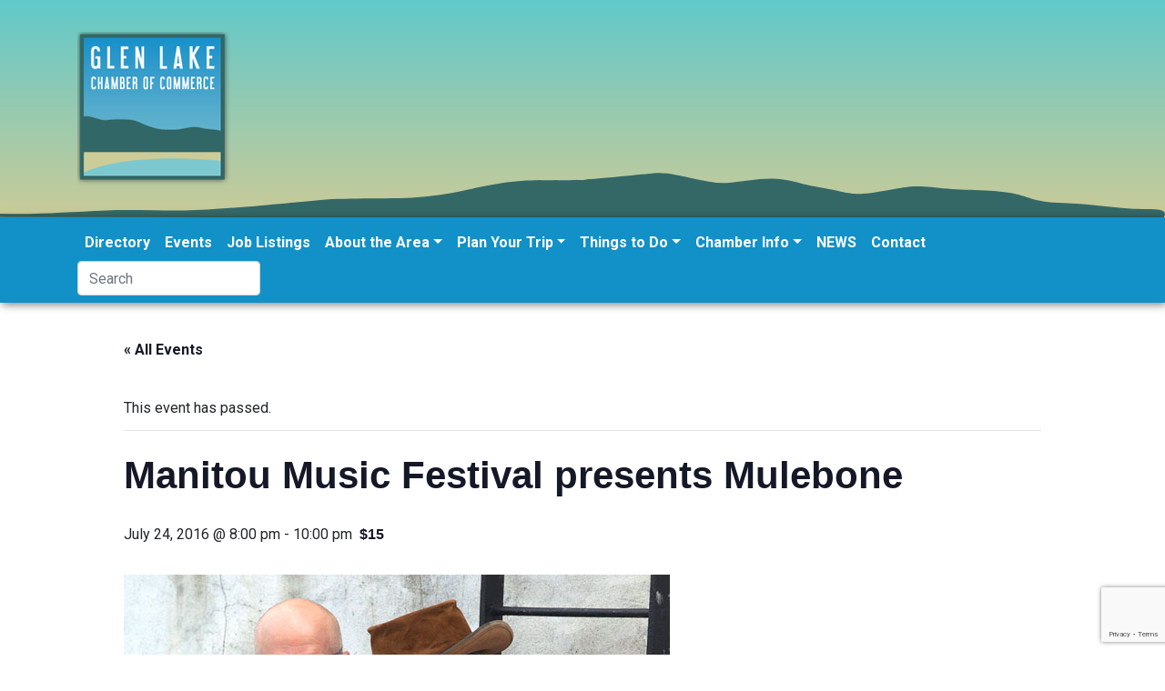

--- FILE ---
content_type: text/html; charset=UTF-8
request_url: https://www.visitglenarbor.com/event/manitou-music-festival-presents-mulebone/
body_size: 16726
content:
<!DOCTYPE html>
<html lang="en-US">
<head>
	<meta charset="UTF-8">
	<meta name="viewport" content="width=device-width, initial-scale=1, shrink-to-fit=no">
	<link rel="profile" href="https://gmpg.org/xfn/11">
	<link href="https://fonts.googleapis.com/css?family=Oswald:200,300,400,500,600,700|Roboto:100,100i,300,300i,400,400i,500,500i,700,700i,900,900i&display=swap" rel="stylesheet">
	<title>Manitou Music Festival presents Mulebone &#8211; Glen Lake Chamber of Commerce</title>
<link rel='stylesheet' id='tribe-events-views-v2-bootstrap-datepicker-styles-css' href='https://www.visitglenarbor.com/wp-content/plugins/the-events-calendar/vendor/bootstrap-datepicker/css/bootstrap-datepicker.standalone.min.css?ver=6.15.13' type='text/css' media='all' />
<link rel='stylesheet' id='tec-variables-skeleton-css' href='https://www.visitglenarbor.com/wp-content/plugins/the-events-calendar/common/build/css/variables-skeleton.css?ver=6.10.1' type='text/css' media='all' />
<link rel='stylesheet' id='tribe-common-skeleton-style-css' href='https://www.visitglenarbor.com/wp-content/plugins/the-events-calendar/common/build/css/common-skeleton.css?ver=6.10.1' type='text/css' media='all' />
<link rel='stylesheet' id='tribe-tooltipster-css-css' href='https://www.visitglenarbor.com/wp-content/plugins/the-events-calendar/common/vendor/tooltipster/tooltipster.bundle.min.css?ver=6.10.1' type='text/css' media='all' />
<link rel='stylesheet' id='tribe-events-views-v2-skeleton-css' href='https://www.visitglenarbor.com/wp-content/plugins/the-events-calendar/build/css/views-skeleton.css?ver=6.15.13' type='text/css' media='all' />
<link rel='stylesheet' id='tec-variables-full-css' href='https://www.visitglenarbor.com/wp-content/plugins/the-events-calendar/common/build/css/variables-full.css?ver=6.10.1' type='text/css' media='all' />
<link rel='stylesheet' id='tribe-common-full-style-css' href='https://www.visitglenarbor.com/wp-content/plugins/the-events-calendar/common/build/css/common-full.css?ver=6.10.1' type='text/css' media='all' />
<link rel='stylesheet' id='tribe-events-views-v2-full-css' href='https://www.visitglenarbor.com/wp-content/plugins/the-events-calendar/build/css/views-full.css?ver=6.15.13' type='text/css' media='all' />
<link rel='stylesheet' id='tribe-events-views-v2-print-css' href='https://www.visitglenarbor.com/wp-content/plugins/the-events-calendar/build/css/views-print.css?ver=6.15.13' type='text/css' media='print' />
<link rel='stylesheet' id='tribe-events-pro-views-v2-print-css' href='https://www.visitglenarbor.com/wp-content/plugins/events-calendar-pro/build/css/views-print.css?ver=7.7.11' type='text/css' media='print' />
<meta name='robots' content='max-image-preview:large' />
<link rel='dns-prefetch' href='//connect.facebook.net' />
<link rel='dns-prefetch' href='//www.googletagmanager.com' />
<link rel="alternate" type="application/rss+xml" title="Glen Lake Chamber of Commerce &raquo; Feed" href="https://www.visitglenarbor.com/feed/" />
<link rel="alternate" type="text/calendar" title="Glen Lake Chamber of Commerce &raquo; iCal Feed" href="https://www.visitglenarbor.com/events/?ical=1" />
<link rel="alternate" title="oEmbed (JSON)" type="application/json+oembed" href="https://www.visitglenarbor.com/wp-json/oembed/1.0/embed?url=https%3A%2F%2Fwww.visitglenarbor.com%2Fevent%2Fmanitou-music-festival-presents-mulebone%2F" />
<link rel="alternate" title="oEmbed (XML)" type="text/xml+oembed" href="https://www.visitglenarbor.com/wp-json/oembed/1.0/embed?url=https%3A%2F%2Fwww.visitglenarbor.com%2Fevent%2Fmanitou-music-festival-presents-mulebone%2F&#038;format=xml" />
<style id='wp-img-auto-sizes-contain-inline-css' type='text/css'>
img:is([sizes=auto i],[sizes^="auto," i]){contain-intrinsic-size:3000px 1500px}
/*# sourceURL=wp-img-auto-sizes-contain-inline-css */
</style>

<link rel='stylesheet' id='tribe-events-full-pro-calendar-style-css' href='https://www.visitglenarbor.com/wp-content/plugins/events-calendar-pro/build/css/tribe-events-pro-full.css?ver=7.7.11' type='text/css' media='all' />
<link rel='stylesheet' id='tribe-events-virtual-skeleton-css' href='https://www.visitglenarbor.com/wp-content/plugins/events-calendar-pro/build/css/events-virtual-skeleton.css?ver=7.7.11' type='text/css' media='all' />
<link rel='stylesheet' id='tribe-events-virtual-full-css' href='https://www.visitglenarbor.com/wp-content/plugins/events-calendar-pro/build/css/events-virtual-full.css?ver=7.7.11' type='text/css' media='all' />
<link rel='stylesheet' id='tribe-events-virtual-single-skeleton-css' href='https://www.visitglenarbor.com/wp-content/plugins/events-calendar-pro/build/css/events-virtual-single-skeleton.css?ver=7.7.11' type='text/css' media='all' />
<link rel='stylesheet' id='tribe-events-virtual-single-full-css' href='https://www.visitglenarbor.com/wp-content/plugins/events-calendar-pro/build/css/events-virtual-single-full.css?ver=7.7.11' type='text/css' media='all' />
<link rel='stylesheet' id='tec-events-pro-single-css' href='https://www.visitglenarbor.com/wp-content/plugins/events-calendar-pro/build/css/events-single.css?ver=7.7.11' type='text/css' media='all' />
<link rel='stylesheet' id='tribe-events-calendar-pro-style-css' href='https://www.visitglenarbor.com/wp-content/plugins/events-calendar-pro/build/css/tribe-events-pro-full.css?ver=7.7.11' type='text/css' media='all' />
<link rel='stylesheet' id='tribe-events-pro-mini-calendar-block-styles-css' href='https://www.visitglenarbor.com/wp-content/plugins/events-calendar-pro/build/css/tribe-events-pro-mini-calendar-block.css?ver=7.7.11' type='text/css' media='all' />
<link rel='stylesheet' id='tribe-events-v2-single-skeleton-css' href='https://www.visitglenarbor.com/wp-content/plugins/the-events-calendar/build/css/tribe-events-single-skeleton.css?ver=6.15.13' type='text/css' media='all' />
<link rel='stylesheet' id='tribe-events-v2-single-skeleton-full-css' href='https://www.visitglenarbor.com/wp-content/plugins/the-events-calendar/build/css/tribe-events-single-full.css?ver=6.15.13' type='text/css' media='all' />
<link rel='stylesheet' id='tribe-events-virtual-single-v2-skeleton-css' href='https://www.visitglenarbor.com/wp-content/plugins/events-calendar-pro/build/css/events-virtual-single-v2-skeleton.css?ver=7.7.11' type='text/css' media='all' />
<link rel='stylesheet' id='tribe-events-virtual-single-v2-full-css' href='https://www.visitglenarbor.com/wp-content/plugins/events-calendar-pro/build/css/events-virtual-single-v2-full.css?ver=7.7.11' type='text/css' media='all' />
<link rel='stylesheet' id='tribe-events-v2-virtual-single-block-css' href='https://www.visitglenarbor.com/wp-content/plugins/events-calendar-pro/build/css/events-virtual-single-block.css?ver=7.7.11' type='text/css' media='all' />
<link rel='stylesheet' id='tec-events-pro-single-style-css' href='https://www.visitglenarbor.com/wp-content/plugins/events-calendar-pro/build/css/custom-tables-v1/single.css?ver=7.7.11' type='text/css' media='all' />
<style id='wp-emoji-styles-inline-css' type='text/css'>

	img.wp-smiley, img.emoji {
		display: inline !important;
		border: none !important;
		box-shadow: none !important;
		height: 1em !important;
		width: 1em !important;
		margin: 0 0.07em !important;
		vertical-align: -0.1em !important;
		background: none !important;
		padding: 0 !important;
	}
/*# sourceURL=wp-emoji-styles-inline-css */
</style>
<link rel='stylesheet' id='wp-block-library-css' href='https://www.visitglenarbor.com/wp-includes/css/dist/block-library/style.min.css?ver=eb8c927752276cc71a6860a0c49f5dd5' type='text/css' media='all' />
<style id='global-styles-inline-css' type='text/css'>
:root{--wp--preset--aspect-ratio--square: 1;--wp--preset--aspect-ratio--4-3: 4/3;--wp--preset--aspect-ratio--3-4: 3/4;--wp--preset--aspect-ratio--3-2: 3/2;--wp--preset--aspect-ratio--2-3: 2/3;--wp--preset--aspect-ratio--16-9: 16/9;--wp--preset--aspect-ratio--9-16: 9/16;--wp--preset--color--black: #000000;--wp--preset--color--cyan-bluish-gray: #abb8c3;--wp--preset--color--white: #ffffff;--wp--preset--color--pale-pink: #f78da7;--wp--preset--color--vivid-red: #cf2e2e;--wp--preset--color--luminous-vivid-orange: #ff6900;--wp--preset--color--luminous-vivid-amber: #fcb900;--wp--preset--color--light-green-cyan: #7bdcb5;--wp--preset--color--vivid-green-cyan: #00d084;--wp--preset--color--pale-cyan-blue: #8ed1fc;--wp--preset--color--vivid-cyan-blue: #0693e3;--wp--preset--color--vivid-purple: #9b51e0;--wp--preset--gradient--vivid-cyan-blue-to-vivid-purple: linear-gradient(135deg,rgb(6,147,227) 0%,rgb(155,81,224) 100%);--wp--preset--gradient--light-green-cyan-to-vivid-green-cyan: linear-gradient(135deg,rgb(122,220,180) 0%,rgb(0,208,130) 100%);--wp--preset--gradient--luminous-vivid-amber-to-luminous-vivid-orange: linear-gradient(135deg,rgb(252,185,0) 0%,rgb(255,105,0) 100%);--wp--preset--gradient--luminous-vivid-orange-to-vivid-red: linear-gradient(135deg,rgb(255,105,0) 0%,rgb(207,46,46) 100%);--wp--preset--gradient--very-light-gray-to-cyan-bluish-gray: linear-gradient(135deg,rgb(238,238,238) 0%,rgb(169,184,195) 100%);--wp--preset--gradient--cool-to-warm-spectrum: linear-gradient(135deg,rgb(74,234,220) 0%,rgb(151,120,209) 20%,rgb(207,42,186) 40%,rgb(238,44,130) 60%,rgb(251,105,98) 80%,rgb(254,248,76) 100%);--wp--preset--gradient--blush-light-purple: linear-gradient(135deg,rgb(255,206,236) 0%,rgb(152,150,240) 100%);--wp--preset--gradient--blush-bordeaux: linear-gradient(135deg,rgb(254,205,165) 0%,rgb(254,45,45) 50%,rgb(107,0,62) 100%);--wp--preset--gradient--luminous-dusk: linear-gradient(135deg,rgb(255,203,112) 0%,rgb(199,81,192) 50%,rgb(65,88,208) 100%);--wp--preset--gradient--pale-ocean: linear-gradient(135deg,rgb(255,245,203) 0%,rgb(182,227,212) 50%,rgb(51,167,181) 100%);--wp--preset--gradient--electric-grass: linear-gradient(135deg,rgb(202,248,128) 0%,rgb(113,206,126) 100%);--wp--preset--gradient--midnight: linear-gradient(135deg,rgb(2,3,129) 0%,rgb(40,116,252) 100%);--wp--preset--font-size--small: 13px;--wp--preset--font-size--medium: 20px;--wp--preset--font-size--large: 36px;--wp--preset--font-size--x-large: 42px;--wp--preset--spacing--20: 0.44rem;--wp--preset--spacing--30: 0.67rem;--wp--preset--spacing--40: 1rem;--wp--preset--spacing--50: 1.5rem;--wp--preset--spacing--60: 2.25rem;--wp--preset--spacing--70: 3.38rem;--wp--preset--spacing--80: 5.06rem;--wp--preset--shadow--natural: 6px 6px 9px rgba(0, 0, 0, 0.2);--wp--preset--shadow--deep: 12px 12px 50px rgba(0, 0, 0, 0.4);--wp--preset--shadow--sharp: 6px 6px 0px rgba(0, 0, 0, 0.2);--wp--preset--shadow--outlined: 6px 6px 0px -3px rgb(255, 255, 255), 6px 6px rgb(0, 0, 0);--wp--preset--shadow--crisp: 6px 6px 0px rgb(0, 0, 0);}:where(.is-layout-flex){gap: 0.5em;}:where(.is-layout-grid){gap: 0.5em;}body .is-layout-flex{display: flex;}.is-layout-flex{flex-wrap: wrap;align-items: center;}.is-layout-flex > :is(*, div){margin: 0;}body .is-layout-grid{display: grid;}.is-layout-grid > :is(*, div){margin: 0;}:where(.wp-block-columns.is-layout-flex){gap: 2em;}:where(.wp-block-columns.is-layout-grid){gap: 2em;}:where(.wp-block-post-template.is-layout-flex){gap: 1.25em;}:where(.wp-block-post-template.is-layout-grid){gap: 1.25em;}.has-black-color{color: var(--wp--preset--color--black) !important;}.has-cyan-bluish-gray-color{color: var(--wp--preset--color--cyan-bluish-gray) !important;}.has-white-color{color: var(--wp--preset--color--white) !important;}.has-pale-pink-color{color: var(--wp--preset--color--pale-pink) !important;}.has-vivid-red-color{color: var(--wp--preset--color--vivid-red) !important;}.has-luminous-vivid-orange-color{color: var(--wp--preset--color--luminous-vivid-orange) !important;}.has-luminous-vivid-amber-color{color: var(--wp--preset--color--luminous-vivid-amber) !important;}.has-light-green-cyan-color{color: var(--wp--preset--color--light-green-cyan) !important;}.has-vivid-green-cyan-color{color: var(--wp--preset--color--vivid-green-cyan) !important;}.has-pale-cyan-blue-color{color: var(--wp--preset--color--pale-cyan-blue) !important;}.has-vivid-cyan-blue-color{color: var(--wp--preset--color--vivid-cyan-blue) !important;}.has-vivid-purple-color{color: var(--wp--preset--color--vivid-purple) !important;}.has-black-background-color{background-color: var(--wp--preset--color--black) !important;}.has-cyan-bluish-gray-background-color{background-color: var(--wp--preset--color--cyan-bluish-gray) !important;}.has-white-background-color{background-color: var(--wp--preset--color--white) !important;}.has-pale-pink-background-color{background-color: var(--wp--preset--color--pale-pink) !important;}.has-vivid-red-background-color{background-color: var(--wp--preset--color--vivid-red) !important;}.has-luminous-vivid-orange-background-color{background-color: var(--wp--preset--color--luminous-vivid-orange) !important;}.has-luminous-vivid-amber-background-color{background-color: var(--wp--preset--color--luminous-vivid-amber) !important;}.has-light-green-cyan-background-color{background-color: var(--wp--preset--color--light-green-cyan) !important;}.has-vivid-green-cyan-background-color{background-color: var(--wp--preset--color--vivid-green-cyan) !important;}.has-pale-cyan-blue-background-color{background-color: var(--wp--preset--color--pale-cyan-blue) !important;}.has-vivid-cyan-blue-background-color{background-color: var(--wp--preset--color--vivid-cyan-blue) !important;}.has-vivid-purple-background-color{background-color: var(--wp--preset--color--vivid-purple) !important;}.has-black-border-color{border-color: var(--wp--preset--color--black) !important;}.has-cyan-bluish-gray-border-color{border-color: var(--wp--preset--color--cyan-bluish-gray) !important;}.has-white-border-color{border-color: var(--wp--preset--color--white) !important;}.has-pale-pink-border-color{border-color: var(--wp--preset--color--pale-pink) !important;}.has-vivid-red-border-color{border-color: var(--wp--preset--color--vivid-red) !important;}.has-luminous-vivid-orange-border-color{border-color: var(--wp--preset--color--luminous-vivid-orange) !important;}.has-luminous-vivid-amber-border-color{border-color: var(--wp--preset--color--luminous-vivid-amber) !important;}.has-light-green-cyan-border-color{border-color: var(--wp--preset--color--light-green-cyan) !important;}.has-vivid-green-cyan-border-color{border-color: var(--wp--preset--color--vivid-green-cyan) !important;}.has-pale-cyan-blue-border-color{border-color: var(--wp--preset--color--pale-cyan-blue) !important;}.has-vivid-cyan-blue-border-color{border-color: var(--wp--preset--color--vivid-cyan-blue) !important;}.has-vivid-purple-border-color{border-color: var(--wp--preset--color--vivid-purple) !important;}.has-vivid-cyan-blue-to-vivid-purple-gradient-background{background: var(--wp--preset--gradient--vivid-cyan-blue-to-vivid-purple) !important;}.has-light-green-cyan-to-vivid-green-cyan-gradient-background{background: var(--wp--preset--gradient--light-green-cyan-to-vivid-green-cyan) !important;}.has-luminous-vivid-amber-to-luminous-vivid-orange-gradient-background{background: var(--wp--preset--gradient--luminous-vivid-amber-to-luminous-vivid-orange) !important;}.has-luminous-vivid-orange-to-vivid-red-gradient-background{background: var(--wp--preset--gradient--luminous-vivid-orange-to-vivid-red) !important;}.has-very-light-gray-to-cyan-bluish-gray-gradient-background{background: var(--wp--preset--gradient--very-light-gray-to-cyan-bluish-gray) !important;}.has-cool-to-warm-spectrum-gradient-background{background: var(--wp--preset--gradient--cool-to-warm-spectrum) !important;}.has-blush-light-purple-gradient-background{background: var(--wp--preset--gradient--blush-light-purple) !important;}.has-blush-bordeaux-gradient-background{background: var(--wp--preset--gradient--blush-bordeaux) !important;}.has-luminous-dusk-gradient-background{background: var(--wp--preset--gradient--luminous-dusk) !important;}.has-pale-ocean-gradient-background{background: var(--wp--preset--gradient--pale-ocean) !important;}.has-electric-grass-gradient-background{background: var(--wp--preset--gradient--electric-grass) !important;}.has-midnight-gradient-background{background: var(--wp--preset--gradient--midnight) !important;}.has-small-font-size{font-size: var(--wp--preset--font-size--small) !important;}.has-medium-font-size{font-size: var(--wp--preset--font-size--medium) !important;}.has-large-font-size{font-size: var(--wp--preset--font-size--large) !important;}.has-x-large-font-size{font-size: var(--wp--preset--font-size--x-large) !important;}
/*# sourceURL=global-styles-inline-css */
</style>

<style id='classic-theme-styles-inline-css' type='text/css'>
/*! This file is auto-generated */
.wp-block-button__link{color:#fff;background-color:#32373c;border-radius:9999px;box-shadow:none;text-decoration:none;padding:calc(.667em + 2px) calc(1.333em + 2px);font-size:1.125em}.wp-block-file__button{background:#32373c;color:#fff;text-decoration:none}
/*# sourceURL=/wp-includes/css/classic-themes.min.css */
</style>
<link rel='stylesheet' id='tribe-events-v2-single-blocks-css' href='https://www.visitglenarbor.com/wp-content/plugins/the-events-calendar/build/css/tribe-events-single-blocks.css?ver=6.15.13' type='text/css' media='all' />
<link rel='stylesheet' id='contact-form-7-css' href='https://www.visitglenarbor.com/wp-content/plugins/contact-form-7/includes/css/styles.css?ver=6.1.4' type='text/css' media='all' />
<link rel='stylesheet' id='tribe-events-block-event-venue-css' href='https://www.visitglenarbor.com/wp-content/plugins/the-events-calendar/build/event-venue/frontend.css?ver=6.15.13' type='text/css' media='all' />
<link rel='stylesheet' id='understrap-styles-css' href='https://www.visitglenarbor.com/wp-content/themes/glcoc_s/css/theme.min.css?ver=0.9.4.1737599520' type='text/css' media='all' />
<script type="text/javascript" src="https://www.visitglenarbor.com/wp-includes/js/jquery/jquery.min.js?ver=3.7.1" id="jquery-core-js"></script>
<script type="text/javascript" src="https://www.visitglenarbor.com/wp-includes/js/jquery/jquery-migrate.min.js?ver=3.4.1" id="jquery-migrate-js"></script>
<script type="text/javascript" src="https://www.visitglenarbor.com/wp-content/plugins/the-events-calendar/common/build/js/tribe-common.js?ver=9c44e11f3503a33e9540" id="tribe-common-js"></script>
<script type="text/javascript" src="https://www.visitglenarbor.com/wp-content/plugins/the-events-calendar/build/js/views/breakpoints.js?ver=4208de2df2852e0b91ec" id="tribe-events-views-v2-breakpoints-js"></script>

<!-- Google tag (gtag.js) snippet added by Site Kit -->
<!-- Google Analytics snippet added by Site Kit -->
<script type="text/javascript" src="https://www.googletagmanager.com/gtag/js?id=GT-K4CT8PS" id="google_gtagjs-js" async></script>
<script type="text/javascript" id="google_gtagjs-js-after">
/* <![CDATA[ */
window.dataLayer = window.dataLayer || [];function gtag(){dataLayer.push(arguments);}
gtag("set","linker",{"domains":["www.visitglenarbor.com"]});
gtag("js", new Date());
gtag("set", "developer_id.dZTNiMT", true);
gtag("config", "GT-K4CT8PS");
//# sourceURL=google_gtagjs-js-after
/* ]]> */
</script>
<link rel="https://api.w.org/" href="https://www.visitglenarbor.com/wp-json/" /><link rel="alternate" title="JSON" type="application/json" href="https://www.visitglenarbor.com/wp-json/wp/v2/tribe_events/4724" /><link rel="EditURI" type="application/rsd+xml" title="RSD" href="https://www.visitglenarbor.com/xmlrpc.php?rsd" />

<link rel="canonical" href="https://www.visitglenarbor.com/event/manitou-music-festival-presents-mulebone/" />
<link rel='shortlink' href='https://www.visitglenarbor.com/?p=4724' />

<!-- This site is using AdRotate v5.17.2 to display their advertisements - https://ajdg.solutions/ -->
<!-- AdRotate CSS -->
<style type="text/css" media="screen">
	.g { margin:0px; padding:0px; overflow:hidden; line-height:1; zoom:1; }
	.g img { height:auto; }
	.g-col { position:relative; float:left; }
	.g-col:first-child { margin-left: 0; }
	.g-col:last-child { margin-right: 0; }
	@media only screen and (max-width: 480px) {
		.g-col, .g-dyn, .g-single { width:100%; margin-left:0; margin-right:0; }
	}
</style>
<!-- /AdRotate CSS -->

<meta name="generator" content="Site Kit by Google 1.170.0" /><meta name="tec-api-version" content="v1"><meta name="tec-api-origin" content="https://www.visitglenarbor.com"><link rel="alternate" href="https://www.visitglenarbor.com/wp-json/tribe/events/v1/events/4724" /><meta name="mobile-web-app-capable" content="yes">
<meta name="apple-mobile-web-app-capable" content="yes">
<meta name="apple-mobile-web-app-title" content="Glen Lake Chamber of Commerce - Visit Glen Arbor MI year round! Learn more with the Glen Lake Chamber">
<script type="application/ld+json">
[{"@context":"http://schema.org","@type":"Event","name":"Manitou Music Festival presents Mulebone","description":"&lt;p&gt;This Brooklyn-based blues duo consists of Hugh Pool on guitar, boot board, vocals, and harmonica, and John Ragusa on any number of flutes, tin whistles, jaw harp, and conch shells.&lt;/p&gt;\\n","image":"https://www.visitglenarbor.com/wp-content/uploads/2020/03/2016-MMF-Mulebone.jpg","url":"https://www.visitglenarbor.com/event/manitou-music-festival-presents-mulebone/","eventAttendanceMode":"https://schema.org/OfflineEventAttendanceMode","eventStatus":"https://schema.org/EventScheduled","startDate":"2016-07-24T20:00:00-04:00","endDate":"2016-07-24T22:00:00-04:00","location":{"@type":"Place","name":"Lake Street Studios/Center Gallery","description":"","url":"https://www.visitglenarbor.com/venue/lake-street-studioscenter-gallery/","address":{"@type":"PostalAddress","streetAddress":"6023 S. Lake St.","addressLocality":"Glen Arbor","addressRegion":"MI","postalCode":"49636","addressCountry":"United States"},"telephone":"231.334.3179","sameAs":"http://www.lakestreetstudiosglenarbor.com"},"organizer":{"@type":"Person","name":"Glen Arbor Arts Center","description":"","url":"http://www.glenarborart.org/","telephone":"231-334-6112","email":"di&#114;&#101;&#99;&#116;&#111;&#114;&#64;&#103;l&#101;&#110;&#97;&#114;bo&#114;ar&#116;&#46;&#111;&#114;g","sameAs":"http://www.glenarborart.org/"},"offers":{"@type":"Offer","price":"15","priceCurrency":"USD","url":"https://www.visitglenarbor.com/event/manitou-music-festival-presents-mulebone/","category":"primary","availability":"inStock","validFrom":"2016-07-15T00:00:00+00:00"},"performer":"Organization"}]
</script><link rel="icon" href="https://www.visitglenarbor.com/wp-content/uploads/2020/03/cropped-glcc-logo-1-32x32.png" sizes="32x32" />
<link rel="icon" href="https://www.visitglenarbor.com/wp-content/uploads/2020/03/cropped-glcc-logo-1-192x192.png" sizes="192x192" />
<link rel="apple-touch-icon" href="https://www.visitglenarbor.com/wp-content/uploads/2020/03/cropped-glcc-logo-1-180x180.png" />
<meta name="msapplication-TileImage" content="https://www.visitglenarbor.com/wp-content/uploads/2020/03/cropped-glcc-logo-1-270x270.png" />
</head>

<body class="wp-singular tribe_events-template-default single single-tribe_events postid-4724 wp-custom-logo wp-embed-responsive wp-theme-glcoc_s fl-builder-lite-2-9-4-2 fl-no-js tribe-events-page-template tribe-no-js tribe-filter-live group-blog events-single tribe-events-style-full tribe-events-style-theme tribe-theme-glcoc_s" itemscope itemtype="http://schema.org/WebSite">
<div class="site" id="page">
<div class="wrapper bg-island1">
	<div class="container ">
		<!-- Your site title as branding in the menu -->
		<a href="https://www.visitglenarbor.com/" class="navbar-brand custom-logo-link" rel="home"><img width="169" height="169" src="https://www.visitglenarbor.com/wp-content/uploads/2020/03/cropped-glcc-logo.png" class="img-fluid" alt="Glen Lake Chamber of Commerce" decoding="async" srcset="https://www.visitglenarbor.com/wp-content/uploads/2020/03/cropped-glcc-logo.png 169w, https://www.visitglenarbor.com/wp-content/uploads/2020/03/cropped-glcc-logo-150x150.png 150w" sizes="(max-width: 169px) 100vw, 169px" /></a><!-- end custom logo -->
	</div>
</div>
	<!-- ******************* The Navbar Area ******************* -->
	<div id="wrapper-navbar">

		<a class="skip-link sr-only sr-only-focusable" href="#content">Skip to content</a>

		<nav id="main-nav" class="navbar navbar-expand-md navbar-dark bg-blue" aria-labelledby="main-nav-label">

			<h2 id="main-nav-label" class="sr-only">
				Main Navigation			</h2>

					<div class="container">
		


				<button class="navbar-toggler" type="button" data-toggle="collapse" data-target="#navbarNavDropdown" aria-controls="navbarNavDropdown" aria-expanded="false" aria-label="Toggle navigation">
					<span class="navbar-toggler-icon"></span>
				</button>

				<!-- The WordPress Menu goes here -->
				<div id="navbarNavDropdown" class="collapse navbar-collapse"><ul id="main-menu" class="navbar-nav ml-auto"><li itemscope="itemscope" itemtype="https://www.schema.org/SiteNavigationElement" id="menu-item-16738" class="menu-item menu-item-type-post_type menu-item-object-page menu-item-16738 nav-item"><a title="Directory" href="https://www.visitglenarbor.com/directory/" class="nav-link">Directory</a></li>
<li itemscope="itemscope" itemtype="https://www.schema.org/SiteNavigationElement" id="menu-item-16593" class="menu-item menu-item-type-custom menu-item-object-custom current-menu-item current_page_item menu-item-16593 nav-item"><a title="Events" href="https://www.visitglenarbor.com/events/" class="nav-link">Events</a></li>
<li itemscope="itemscope" itemtype="https://www.schema.org/SiteNavigationElement" id="menu-item-7295" class="menu-item menu-item-type-post_type menu-item-object-page menu-item-7295 nav-item"><a title="Job Listings" href="https://www.visitglenarbor.com/business-community/area-jobs/" class="nav-link">Job Listings</a></li>
<li itemscope="itemscope" itemtype="https://www.schema.org/SiteNavigationElement" id="menu-item-7301" class="menu-item menu-item-type-post_type menu-item-object-page menu-item-has-children dropdown menu-item-7301 nav-item"><a title="About the Area" href="#" data-toggle="dropdown" aria-haspopup="true" aria-expanded="false" class="dropdown-toggle nav-link" id="menu-item-dropdown-7301">About the Area</a>
<ul class="dropdown-menu" aria-labelledby="menu-item-dropdown-7301" role="menu">
	<li itemscope="itemscope" itemtype="https://www.schema.org/SiteNavigationElement" id="menu-item-41710" class="menu-item menu-item-type-post_type menu-item-object-page menu-item-41710 nav-item"><a title="Job Listings" href="https://www.visitglenarbor.com/business-community/area-jobs/" class="dropdown-item">Job Listings</a></li>
	<li itemscope="itemscope" itemtype="https://www.schema.org/SiteNavigationElement" id="menu-item-16587" class="menu-item menu-item-type-post_type menu-item-object-page menu-item-16587 nav-item"><a title="Discover Glen Arbor" href="https://www.visitglenarbor.com/discover-glen-arbor/" class="dropdown-item">Discover Glen Arbor</a></li>
	<li itemscope="itemscope" itemtype="https://www.schema.org/SiteNavigationElement" id="menu-item-7318" class="menu-item menu-item-type-post_type menu-item-object-page menu-item-7318 nav-item"><a title="FAQ" href="https://www.visitglenarbor.com/plan-your-trip/faq/" class="dropdown-item">FAQ</a></li>
	<li itemscope="itemscope" itemtype="https://www.schema.org/SiteNavigationElement" id="menu-item-7305" class="menu-item menu-item-type-post_type menu-item-object-page menu-item-7305 nav-item"><a title="Public Services" href="https://www.visitglenarbor.com/discover-glen-arbor/local-services/" class="dropdown-item">Public Services</a></li>
	<li itemscope="itemscope" itemtype="https://www.schema.org/SiteNavigationElement" id="menu-item-7304" class="menu-item menu-item-type-post_type menu-item-object-page menu-item-7304 nav-item"><a title="History" href="https://www.visitglenarbor.com/discover-glen-arbor/history/" class="dropdown-item">History</a></li>
	<li itemscope="itemscope" itemtype="https://www.schema.org/SiteNavigationElement" id="menu-item-16963" class="menu-item menu-item-type-custom menu-item-object-custom menu-item-16963 nav-item"><a title="In the Press" href="https://www.visitglenarbor.com/in-the-press-sbd-7-best-beaches/" class="dropdown-item">In the Press</a></li>
</ul>
</li>
<li itemscope="itemscope" itemtype="https://www.schema.org/SiteNavigationElement" id="menu-item-16916" class="menu-item menu-item-type-custom menu-item-object-custom menu-item-has-children dropdown menu-item-16916 nav-item"><a title="Plan Your Trip" href="#" data-toggle="dropdown" aria-haspopup="true" aria-expanded="false" class="dropdown-toggle nav-link" id="menu-item-dropdown-16916">Plan Your Trip</a>
<ul class="dropdown-menu" aria-labelledby="menu-item-dropdown-16916" role="menu">
	<li itemscope="itemscope" itemtype="https://www.schema.org/SiteNavigationElement" id="menu-item-16592" class="menu-item menu-item-type-custom menu-item-object-custom menu-item-16592 nav-item"><a title="Walking Map" href="https://www.visitglenarbor.com/wp-content/uploads/2022/04/Glen-Arbor-area-Walking-Map_2021-edited.pdf" class="dropdown-item">Walking Map</a></li>
	<li itemscope="itemscope" itemtype="https://www.schema.org/SiteNavigationElement" id="menu-item-7315" class="menu-item menu-item-type-post_type menu-item-object-page menu-item-7315 nav-item"><a title="Special Offers &#038; Rates" href="https://www.visitglenarbor.com/places-to-stay/special-offers-rates/" class="dropdown-item">Special Offers &#038; Rates</a></li>
	<li itemscope="itemscope" itemtype="https://www.schema.org/SiteNavigationElement" id="menu-item-7309" class="menu-item menu-item-type-post_type menu-item-object-page menu-item-7309 nav-item"><a title="Places to Stay" href="https://www.visitglenarbor.com/places-to-stay/" class="dropdown-item">Places to Stay</a></li>
	<li itemscope="itemscope" itemtype="https://www.schema.org/SiteNavigationElement" id="menu-item-16791" class="menu-item menu-item-type-post_type menu-item-object-page menu-item-16791 nav-item"><a title="Things to Do" href="https://www.visitglenarbor.com/things-to-do/" class="dropdown-item">Things to Do</a></li>
	<li itemscope="itemscope" itemtype="https://www.schema.org/SiteNavigationElement" id="menu-item-7319" class="menu-item menu-item-type-post_type menu-item-object-page menu-item-7319 nav-item"><a title="Itinerary Ideas" href="https://www.visitglenarbor.com/plan-your-trip/itinerary-ideas/" class="dropdown-item">Itinerary Ideas</a></li>
</ul>
</li>
<li itemscope="itemscope" itemtype="https://www.schema.org/SiteNavigationElement" id="menu-item-7323" class="menu-item menu-item-type-post_type menu-item-object-page menu-item-has-children dropdown menu-item-7323 nav-item"><a title="Things to Do" href="#" data-toggle="dropdown" aria-haspopup="true" aria-expanded="false" class="dropdown-toggle nav-link" id="menu-item-dropdown-7323">Things to Do</a>
<ul class="dropdown-menu" aria-labelledby="menu-item-dropdown-7323" role="menu">
	<li itemscope="itemscope" itemtype="https://www.schema.org/SiteNavigationElement" id="menu-item-18086" class="menu-item menu-item-type-custom menu-item-object-custom menu-item-18086 nav-item"><a title="Event Calendar" href="https://www.visitglenarbor.com/events/" class="dropdown-item">Event Calendar</a></li>
	<li itemscope="itemscope" itemtype="https://www.schema.org/SiteNavigationElement" id="menu-item-7326" class="menu-item menu-item-type-post_type menu-item-object-page menu-item-7326 nav-item"><a title="Seasonal Activities" href="https://www.visitglenarbor.com/things-to-do/seasonal-activities/" class="dropdown-item">Seasonal Activities</a></li>
	<li itemscope="itemscope" itemtype="https://www.schema.org/SiteNavigationElement" id="menu-item-7329" class="menu-item menu-item-type-post_type menu-item-object-page menu-item-7329 nav-item"><a title="Trails &amp; Scenic Vistas" href="https://www.visitglenarbor.com/things-to-do/trails-scenic-outlooks/" class="dropdown-item">Trails &#038; Scenic Vistas</a></li>
	<li itemscope="itemscope" itemtype="https://www.schema.org/SiteNavigationElement" id="menu-item-7324" class="menu-item menu-item-type-post_type menu-item-object-page menu-item-7324 nav-item"><a title="Beaches &#038; Boating" href="https://www.visitglenarbor.com/things-to-do/beaches-boating/" class="dropdown-item">Beaches &#038; Boating</a></li>
	<li itemscope="itemscope" itemtype="https://www.schema.org/SiteNavigationElement" id="menu-item-17057" class="menu-item menu-item-type-taxonomy menu-item-object-directory_category menu-item-17057 nav-item"><a title="Dining, Specialty Foods &amp; Wineries" href="https://www.visitglenarbor.com/directory_category/dining-specialty-foods-winery/" class="dropdown-item">Dining, Specialty Foods &amp; Wineries</a></li>
	<li itemscope="itemscope" itemtype="https://www.schema.org/SiteNavigationElement" id="menu-item-17056" class="menu-item menu-item-type-taxonomy menu-item-object-directory_category menu-item-17056 nav-item"><a title="Shopping" href="https://www.visitglenarbor.com/directory_category/specialty-shops/" class="dropdown-item">Shopping</a></li>
	<li itemscope="itemscope" itemtype="https://www.schema.org/SiteNavigationElement" id="menu-item-7328" class="menu-item menu-item-type-post_type menu-item-object-page menu-item-7328 nav-item"><a title="The Arts" href="https://www.visitglenarbor.com/things-to-do/the-arts/" class="dropdown-item">The Arts</a></li>
	<li itemscope="itemscope" itemtype="https://www.schema.org/SiteNavigationElement" id="menu-item-7320" class="menu-item menu-item-type-post_type menu-item-object-page menu-item-7320 nav-item"><a title="Kids + Family" href="https://www.visitglenarbor.com/plan-your-trip/kids/" class="dropdown-item">Kids + Family</a></li>
</ul>
</li>
<li itemscope="itemscope" itemtype="https://www.schema.org/SiteNavigationElement" id="menu-item-7293" class="menu-item menu-item-type-post_type menu-item-object-page menu-item-has-children dropdown menu-item-7293 nav-item"><a title="Chamber Info" href="#" data-toggle="dropdown" aria-haspopup="true" aria-expanded="false" class="dropdown-toggle nav-link" id="menu-item-dropdown-7293">Chamber Info</a>
<ul class="dropdown-menu" aria-labelledby="menu-item-dropdown-7293" role="menu">
	<li itemscope="itemscope" itemtype="https://www.schema.org/SiteNavigationElement" id="menu-item-7298" class="menu-item menu-item-type-post_type menu-item-object-page menu-item-7298 nav-item"><a title="Membership Info" href="https://www.visitglenarbor.com/business-community/membership/" class="dropdown-item">Membership Info</a></li>
	<li itemscope="itemscope" itemtype="https://www.schema.org/SiteNavigationElement" id="menu-item-7294" class="menu-item menu-item-type-post_type menu-item-object-page menu-item-7294 nav-item"><a title="Advertise" href="https://www.visitglenarbor.com/business-community/advertising-opportunities/" class="dropdown-item">Advertise</a></li>
	<li itemscope="itemscope" itemtype="https://www.schema.org/SiteNavigationElement" id="menu-item-16586" class="menu-item menu-item-type-post_type menu-item-object-page menu-item-16586 nav-item"><a title="Officers, Board &amp; Bylaws" href="https://www.visitglenarbor.com/business-community/" class="dropdown-item">Officers, Board &#038; Bylaws</a></li>
	<li itemscope="itemscope" itemtype="https://www.schema.org/SiteNavigationElement" id="menu-item-7297" class="menu-item menu-item-type-post_type menu-item-object-page menu-item-7297 nav-item"><a title="Meeting Minutes" href="https://www.visitglenarbor.com/business-community/meeting-minutes/" class="dropdown-item">Meeting Minutes</a></li>
	<li itemscope="itemscope" itemtype="https://www.schema.org/SiteNavigationElement" id="menu-item-25465" class="menu-item menu-item-type-custom menu-item-object-custom menu-item-25465 nav-item"><a title="Submit an Event" href="https://www.visitglenarbor.com/events/community/add/" class="dropdown-item">Submit an Event</a></li>
	<li itemscope="itemscope" itemtype="https://www.schema.org/SiteNavigationElement" id="menu-item-25466" class="menu-item menu-item-type-custom menu-item-object-custom menu-item-25466 nav-item"><a title="A-Z Directory Listings" href="https://www.visitglenarbor.com/directory-listings/" class="dropdown-item">A-Z Directory Listings</a></li>
</ul>
</li>
<li itemscope="itemscope" itemtype="https://www.schema.org/SiteNavigationElement" id="menu-item-7292" class="menu-item menu-item-type-post_type menu-item-object-page current_page_parent menu-item-7292 nav-item"><a title="NEWS" href="https://www.visitglenarbor.com/blog/" class="nav-link">NEWS</a></li>
<li itemscope="itemscope" itemtype="https://www.schema.org/SiteNavigationElement" id="menu-item-7300" class="menu-item menu-item-type-post_type menu-item-object-page menu-item-7300 nav-item"><a title="Contact" href="https://www.visitglenarbor.com/contact/" class="nav-link">Contact</a></li>
<li class="menu-item nav-item nav-search"><form action="/" id="searchform" method="get"><input aria-label="Search" type="text" name="s" id="s" class="form-control" placeholder="Search"></form></li></ul></div>						</div><!-- .container -->
					</nav><!-- .site-navigation -->


	</div><!-- #wrapper-navbar end -->
<section id="tribe-events-pg-template" class="tribe-events-pg-template" role="main"><div class="tribe-events-before-html"></div><span class="tribe-events-ajax-loading"><img class="tribe-events-spinner-medium" src="https://www.visitglenarbor.com/wp-content/plugins/the-events-calendar/src/resources/images/tribe-loading.gif" alt="Loading Events" /></span>
<div id="tribe-events-content" class="tribe-events-single">

	<p class="tribe-events-back">
		<a href="https://www.visitglenarbor.com/events/"> &laquo; All Events</a>
	</p>

	<!-- Notices -->
	<div class="tribe-events-notices"><ul><li>This event has passed.</li></ul></div>
	<h1 class="tribe-events-single-event-title">Manitou Music Festival presents Mulebone</h1>
	<div class="tribe-events-schedule tribe-clearfix">
		<div><span class="tribe-event-date-start">July 24, 2016 @ 8:00 pm</span> - <span class="tribe-event-time">10:00 pm</span></div>					<span class="tribe-events-cost">$15</span>
			</div>

	<!-- Event header -->
	<div id="tribe-events-header"  data-title="Manitou Music Festival presents Mulebone &#8211; Glen Lake Chamber of Commerce" data-viewtitle="Manitou Music Festival presents Mulebone">
		<!-- Navigation -->
		<nav class="tribe-events-nav-pagination" aria-label="Event Navigation">
			<ul class="tribe-events-sub-nav">
				<li class="tribe-events-nav-previous"><a href="https://www.visitglenarbor.com/event/new-paintings-margo-burian/"><span>&laquo;</span> New Paintings: Margo Burian</a></li>
				<li class="tribe-events-nav-next"><a href="https://www.visitglenarbor.com/event/monday-movies-with-ernest-hemingway/">Monday Movies with Ernest Hemingway <span>&raquo;</span></a></li>
			</ul>
			<!-- .tribe-events-sub-nav -->
		</nav>
	</div>
	<!-- #tribe-events-header -->

			<div id="post-4724" class="post-4724 tribe_events type-tribe_events status-publish has-post-thumbnail hentry tribe_events_cat-community-events tribe_events_cat-kids-family-friendly tribe_events_cat-music cat_community-events cat_kids-family-friendly cat_music">
			<!-- Event featured image, but exclude link -->
			<div class="tribe-events-event-image"><img width="600" height="442" src="https://www.visitglenarbor.com/wp-content/uploads/2020/03/2016-MMF-Mulebone.jpg" class="attachment-full size-full wp-post-image" alt="Mulebone musicians" decoding="async" fetchpriority="high" srcset="https://www.visitglenarbor.com/wp-content/uploads/2020/03/2016-MMF-Mulebone.jpg 600w, https://www.visitglenarbor.com/wp-content/uploads/2020/03/2016-MMF-Mulebone-300x221.jpg 300w" sizes="(max-width: 600px) 100vw, 600px" /></div>
			<!-- Event content -->
						<div class="tribe-events-single-event-description tribe-events-content">
				<p><span>This Brooklyn-based blues duo consists of Hugh Pool on guitar, boot board, vocals, and harmonica, and John Ragusa on any number of flutes, tin whistles, jaw harp, and conch shells. Inventive instrumental know-how and boundless blues expression evoke the muggy Mississippi Delta. Together they are a potent force in contemporary blues – original and interesting.</span></p>
			</div>
			<!-- .tribe-events-single-event-description -->
			<div class="tribe-events tribe-common">
	<div class="tribe-events-c-subscribe-dropdown__container">
		<div class="tribe-events-c-subscribe-dropdown">
			<div class="tribe-common-c-btn-border tribe-events-c-subscribe-dropdown__button">
				<svg
	 class="tribe-common-c-svgicon tribe-common-c-svgicon--cal-export tribe-events-c-subscribe-dropdown__export-icon" 	aria-hidden="true"
	viewBox="0 0 23 17"
	xmlns="http://www.w3.org/2000/svg"
>
	<path fill-rule="evenodd" clip-rule="evenodd" d="M.128.896V16.13c0 .211.145.383.323.383h15.354c.179 0 .323-.172.323-.383V.896c0-.212-.144-.383-.323-.383H.451C.273.513.128.684.128.896Zm16 6.742h-.901V4.679H1.009v10.729h14.218v-3.336h.901V7.638ZM1.01 1.614h14.218v2.058H1.009V1.614Z" />
	<path d="M20.5 9.846H8.312M18.524 6.953l2.89 2.909-2.855 2.855" stroke-width="1.2" stroke-linecap="round" stroke-linejoin="round"/>
</svg>
				<button
					class="tribe-events-c-subscribe-dropdown__button-text"
					aria-expanded="false"
					aria-controls="tribe-events-subscribe-dropdown-content"
					aria-label="View links to add events to your calendar"
				>
					Add to calendar				</button>
				<svg
	 class="tribe-common-c-svgicon tribe-common-c-svgicon--caret-down tribe-events-c-subscribe-dropdown__button-icon" 	aria-hidden="true"
	viewBox="0 0 10 7"
	xmlns="http://www.w3.org/2000/svg"
>
	<path fill-rule="evenodd" clip-rule="evenodd" d="M1.008.609L5 4.6 8.992.61l.958.958L5 6.517.05 1.566l.958-.958z" class="tribe-common-c-svgicon__svg-fill"/>
</svg>
			</div>
			<div id="tribe-events-subscribe-dropdown-content" class="tribe-events-c-subscribe-dropdown__content">
				<ul class="tribe-events-c-subscribe-dropdown__list">
											
<li class="tribe-events-c-subscribe-dropdown__list-item tribe-events-c-subscribe-dropdown__list-item--gcal">
	<a
		href="https://www.google.com/calendar/event?action=TEMPLATE&#038;dates=20160724T200000/20160724T220000&#038;text=Manitou%20Music%20Festival%20presents%20Mulebone&#038;details=%3Cspan%3EThis+Brooklyn-based+blues+duo+consists+of+Hugh+Pool+on+guitar%2C+boot+board%2C+vocals%2C+and+harmonica%2C+and+John+Ragusa+on+any+number+of+flutes%2C+tin+whistles%2C+jaw+harp%2C+and+conch+shells.+Inventive+instrumental+know-how+and+boundless+blues+expression+evoke+the+muggy+Mississippi+Delta.+Together+they+are+a+potent+force+in+contemporary+blues+%E2%80%93+original+and+interesting.%3C%2Fspan%3E&#038;location=Lake%20Street%20Studios/Center%20Gallery,%206023%20S.%20Lake%20St.,%20Glen%20Arbor,%20MI,%2049636,%20United%20States&#038;trp=false&#038;ctz=America/Detroit&#038;sprop=website:https://www.visitglenarbor.com"
		class="tribe-events-c-subscribe-dropdown__list-item-link"
		target="_blank"
		rel="noopener noreferrer nofollow noindex"
	>
		Google Calendar	</a>
</li>
											
<li class="tribe-events-c-subscribe-dropdown__list-item tribe-events-c-subscribe-dropdown__list-item--ical">
	<a
		href="webcal://www.visitglenarbor.com/event/manitou-music-festival-presents-mulebone/?ical=1"
		class="tribe-events-c-subscribe-dropdown__list-item-link"
		target="_blank"
		rel="noopener noreferrer nofollow noindex"
	>
		iCalendar	</a>
</li>
											
<li class="tribe-events-c-subscribe-dropdown__list-item tribe-events-c-subscribe-dropdown__list-item--outlook-365">
	<a
		href="https://outlook.office.com/owa/?path=/calendar/action/compose&#038;rrv=addevent&#038;startdt=2016-07-24T20%3A00%3A00-04%3A00&#038;enddt=2016-07-24T22%3A00%3A00-04%3A00&#038;location=Lake%20Street%20Studios/Center%20Gallery,%206023%20S.%20Lake%20St.,%20Glen%20Arbor,%20MI,%2049636,%20United%20States&#038;subject=Manitou%20Music%20Festival%20presents%20Mulebone&#038;body=This%20Brooklyn-based%20blues%20duo%20consists%20of%20Hugh%20Pool%20on%20guitar%2C%20boot%20board%2C%20vocals%2C%20and%20harmonica%2C%20and%20John%20Ragusa%20on%20any%20number%20of%20flutes%2C%20tin%20whistles%2C%20jaw%20harp%2C%20and%20conch%20shells.%20Inventive%20instrumental%20know-how%20and%20boundless%20blues%20expression%20evoke%20the%20muggy%20Mississippi%20Delta.%20Together%20they%20are%20a%20potent%20force%20in%20contemporary%20blues%20%E2%80%93%20original%20and%20interesting."
		class="tribe-events-c-subscribe-dropdown__list-item-link"
		target="_blank"
		rel="noopener noreferrer nofollow noindex"
	>
		Outlook 365	</a>
</li>
											
<li class="tribe-events-c-subscribe-dropdown__list-item tribe-events-c-subscribe-dropdown__list-item--outlook-live">
	<a
		href="https://outlook.live.com/owa/?path=/calendar/action/compose&#038;rrv=addevent&#038;startdt=2016-07-24T20%3A00%3A00-04%3A00&#038;enddt=2016-07-24T22%3A00%3A00-04%3A00&#038;location=Lake%20Street%20Studios/Center%20Gallery,%206023%20S.%20Lake%20St.,%20Glen%20Arbor,%20MI,%2049636,%20United%20States&#038;subject=Manitou%20Music%20Festival%20presents%20Mulebone&#038;body=This%20Brooklyn-based%20blues%20duo%20consists%20of%20Hugh%20Pool%20on%20guitar%2C%20boot%20board%2C%20vocals%2C%20and%20harmonica%2C%20and%20John%20Ragusa%20on%20any%20number%20of%20flutes%2C%20tin%20whistles%2C%20jaw%20harp%2C%20and%20conch%20shells.%20Inventive%20instrumental%20know-how%20and%20boundless%20blues%20expression%20evoke%20the%20muggy%20Mississippi%20Delta.%20Together%20they%20are%20a%20potent%20force%20in%20contemporary%20blues%20%E2%80%93%20original%20and%20interesting."
		class="tribe-events-c-subscribe-dropdown__list-item-link"
		target="_blank"
		rel="noopener noreferrer nofollow noindex"
	>
		Outlook Live	</a>
</li>
									</ul>
			</div>
		</div>
	</div>
</div>

			<!-- Event meta -->
						
	<div class="tribe-events-single-section tribe-events-event-meta primary tribe-clearfix">


<div class="tribe-events-meta-group tribe-events-meta-group-details">
	<h2 class="tribe-events-single-section-title"> Details </h2>
	<ul class="tribe-events-meta-list">

		
			<li class="tribe-events-meta-item">
				<span class="tribe-events-start-date-label tribe-events-meta-label">Date:</span>
				<span class="tribe-events-meta-value">
					<abbr class="tribe-events-abbr tribe-events-start-date published dtstart" title="2016-07-24"> July 24, 2016 </abbr>
				</span>
			</li>

			<li class="tribe-events-meta-item">
				<span class="tribe-events-start-time-label tribe-events-meta-label">Time:</span>
				<span class="tribe-events-meta-value">
					<div class="tribe-events-abbr tribe-events-start-time published dtstart" title="2016-07-24">
						8:00 pm - 10:00 pm											</div>
				</span>
			</li>

		
		
		
			<li class="tribe-events-meta-item">
				<span class="tribe-events-event-cost-label tribe-events-meta-label">Cost:</span>
				<span class="tribe-events-event-cost tribe-events-meta-value"> $15 </span>
			</li>
		
		<li class="tribe-events-meta-item"><span class="tribe-events-event-categories-label tribe-events-meta-label">Event Categories:</span> <span class="tribe-events-event-categories tribe-events-meta-value"><a href="https://www.visitglenarbor.com/events/category/community-events/" rel="tag">Community Events</a>, <a href="https://www.visitglenarbor.com/events/category/kids-family-friendly/" rel="tag">Kids + Family Friendly</a>, <a href="https://www.visitglenarbor.com/events/category/music/" rel="tag">Music</a></span></li>
		
					<li class="tribe-events-meta-item">
									<span class="tribe-events-event-url-label tribe-events-meta-label">Website:</span>
								<span class="tribe-events-event-url tribe-events-meta-value"> <a href="http://glenarborart.org" target="_self" rel="external">glenarborart.org</a> </span>
			</li>
		
			</ul>
</div>

<div class="tribe-events-meta-group tribe-events-meta-group-venue">
	<h2 class="tribe-events-single-section-title"> Venue </h2>
	<ul class="tribe-events-meta-list">
				<li class="tribe-events-meta-item tribe-venue"> <a href="https://www.visitglenarbor.com/venue/lake-street-studioscenter-gallery/">Lake Street Studios/Center Gallery</a> </li>

									<li class="tribe-events-meta-item tribe-venue-location">
					<address class="tribe-events-address">
						<span class="tribe-address">

<span class="tribe-street-address">6023 S. Lake St.</span>
	
		<br>
		<span class="tribe-locality">Glen Arbor</span><span class="tribe-delimiter">,</span>

	<abbr class="tribe-region tribe-events-abbr" title="Michigan">MI</abbr>

	<span class="tribe-postal-code">49636</span>

	<span class="tribe-country-name">United States</span>

</span>

													<a class="tribe-events-gmap" href="https://maps.google.com/maps?f=q&#038;source=s_q&#038;hl=en&#038;geocode=&#038;q=6023+S.+Lake+St.+Glen+Arbor+MI+49636+United+States" title="Click to view a Google Map" target="_blank" rel="noreferrer noopener">+ Google Map</a>											</address>
				</li>
			
							<li class="tribe-events-meta-item">
					<span class="tribe-venue-tel-label tribe-events-meta-label">Phone</span>
					<span class="tribe-venue-tel tribe-events-meta-value"> 231.334.3179 </span>
				</li>
			
							<li class="tribe-events-meta-item">
										<span class="tribe-venue-url tribe-events-meta-value"> <a href="http://www.lakestreetstudiosglenarbor.com" target="_self" rel="external">View Venue Website</a> </span>
				</li>
					
			</ul>
</div>

<div class="tribe-events-meta-group tribe-events-meta-group-organizer">
	<h2 class="tribe-events-single-section-title">Organizer</h2>
	<ul class="tribe-events-meta-list">
					<li class="tribe-events-meta-item tribe-organizer">
				<a href="https://www.visitglenarbor.com/organizer/glen-arbor-arts-center/" title="Glen Arbor Arts Center" target="_self" rel="">Glen Arbor Arts Center</a>			</li>
							<li class="tribe-events-meta-item">
					<span class="tribe-organizer-tel-label tribe-events-meta-label">
						Phone					</span>
					<span class="tribe-organizer-tel tribe-events-meta-value">
						231-334-6112					</span>
				</li>
								<li class="tribe-events-meta-item">
					<span class="tribe-organizer-email-label tribe-events-meta-label">
						Email					</span>
					<span class="tribe-organizer-email tribe-events-meta-value">
						dir&#101;&#099;&#116;o&#114;&#064;&#103;le&#110;&#097;&#114;&#098;&#111;rart&#046;&#111;&#114;&#103;					</span>
				</li>
								<li class="tribe-events-meta-item">
										<span class="tribe-organizer-url tribe-events-meta-value">
						<a href="http://www.glenarborart.org/" target="_self" rel="external">View Organizer Website</a>					</span>
				</li>
					</ul>
</div>

	</div>


			
<h2 class="tribe-events-related-events-title">
	Related Events</h2>

<ul class="tribe-related-events tribe-clearfix">
		<li>
				<div class="tribe-related-events-thumbnail">
			<a href="https://www.visitglenarbor.com/event/wild-impressions-prints-by-andrew-jagniecki/2026-01-20/" class="url" rel="bookmark" tabindex="-1" aria-hidden="true" role="presentation"><img width="174" height="195" src="https://www.visitglenarbor.com/wp-content/uploads/2026/01/logo-1.jpg" class="attachment-large size-large wp-post-image" alt="" /></a>
		</div>
		<div class="tribe-related-event-info">
			<h3 class="tribe-related-events-title"><a href="https://www.visitglenarbor.com/event/wild-impressions-prints-by-andrew-jagniecki/2026-01-20/" class="tribe-event-url" rel="bookmark">Wild Impressions, Prints by Andrew Jagniecki</a></h3>
			<span class="tribe-event-date-start">January 20</span> - <span class="tribe-event-date-end">February 24</span>
<span class="tribe-events-calendar-series-archive__container tribe-events-calendar-series-archive__container--pill">
	<a
		href="https://www.visitglenarbor.com/series/wild-impressions-prints-by-andrew-jagniecki/"
		aria-label="Event series: Wild Impressions, Prints by Andrew Jagniecki"
		class="tribe-events-calendar-series-archive__link"
	>
		
<svg  class="tribe-common-c-svgicon tribe-common-c-svgicon--series tribe-events-series-archive__icon"  width="14" height="12" viewBox="0 0 14 12" fill="none" xmlns="http://www.w3.org/2000/svg" aria-hidden="true">
	<rect x="0.5" y="4.5" width="9" height="7" />
	<path d="M2 2.5H11.5V10" />
	<path d="M4 0.5H13.5V8" />
</svg>
	</a>
</span>
		</div>
	</li>
		<li>
				<div class="tribe-related-events-thumbnail">
			<a href="https://www.visitglenarbor.com/event/wild-impressions-prints-by-andrew-jagniecki/2026-01-21/" class="url" rel="bookmark" tabindex="-1" aria-hidden="true" role="presentation"><img width="174" height="195" src="https://www.visitglenarbor.com/wp-content/uploads/2026/01/logo-1.jpg" class="attachment-large size-large wp-post-image" alt="" /></a>
		</div>
		<div class="tribe-related-event-info">
			<h3 class="tribe-related-events-title"><a href="https://www.visitglenarbor.com/event/wild-impressions-prints-by-andrew-jagniecki/2026-01-21/" class="tribe-event-url" rel="bookmark">Wild Impressions, Prints by Andrew Jagniecki</a></h3>
			<span class="tribe-event-date-start">January 21</span> - <span class="tribe-event-date-end">February 25</span>
<span class="tribe-events-calendar-series-archive__container tribe-events-calendar-series-archive__container--pill">
	<a
		href="https://www.visitglenarbor.com/series/wild-impressions-prints-by-andrew-jagniecki/"
		aria-label="Event series: Wild Impressions, Prints by Andrew Jagniecki"
		class="tribe-events-calendar-series-archive__link"
	>
		
<svg  class="tribe-common-c-svgicon tribe-common-c-svgicon--series tribe-events-series-archive__icon"  width="14" height="12" viewBox="0 0 14 12" fill="none" xmlns="http://www.w3.org/2000/svg" aria-hidden="true">
	<rect x="0.5" y="4.5" width="9" height="7" />
	<path d="M2 2.5H11.5V10" />
	<path d="M4 0.5H13.5V8" />
</svg>
	</a>
</span>
		</div>
	</li>
		<li>
				<div class="tribe-related-events-thumbnail">
			<a href="https://www.visitglenarbor.com/event/wild-impressions-prints-by-andrew-jagniecki/2026-01-22/" class="url" rel="bookmark" tabindex="-1" aria-hidden="true" role="presentation"><img width="174" height="195" src="https://www.visitglenarbor.com/wp-content/uploads/2026/01/logo-1.jpg" class="attachment-large size-large wp-post-image" alt="" loading="lazy" /></a>
		</div>
		<div class="tribe-related-event-info">
			<h3 class="tribe-related-events-title"><a href="https://www.visitglenarbor.com/event/wild-impressions-prints-by-andrew-jagniecki/2026-01-22/" class="tribe-event-url" rel="bookmark">Wild Impressions, Prints by Andrew Jagniecki</a></h3>
			<span class="tribe-event-date-start">January 22</span> - <span class="tribe-event-date-end">February 26</span>
<span class="tribe-events-calendar-series-archive__container tribe-events-calendar-series-archive__container--pill">
	<a
		href="https://www.visitglenarbor.com/series/wild-impressions-prints-by-andrew-jagniecki/"
		aria-label="Event series: Wild Impressions, Prints by Andrew Jagniecki"
		class="tribe-events-calendar-series-archive__link"
	>
		
<svg  class="tribe-common-c-svgicon tribe-common-c-svgicon--series tribe-events-series-archive__icon"  width="14" height="12" viewBox="0 0 14 12" fill="none" xmlns="http://www.w3.org/2000/svg" aria-hidden="true">
	<rect x="0.5" y="4.5" width="9" height="7" />
	<path d="M2 2.5H11.5V10" />
	<path d="M4 0.5H13.5V8" />
</svg>
	</a>
</span>
		</div>
	</li>
	</ul>
		</div> <!-- #post-x -->
			
	<!-- Event footer -->
	<div id="tribe-events-footer">
		<!-- Navigation -->
		<nav class="tribe-events-nav-pagination" aria-label="Event Navigation">
			<ul class="tribe-events-sub-nav">
				<li class="tribe-events-nav-previous"><a href="https://www.visitglenarbor.com/event/new-paintings-margo-burian/"><span>&laquo;</span> New Paintings: Margo Burian</a></li>
				<li class="tribe-events-nav-next"><a href="https://www.visitglenarbor.com/event/monday-movies-with-ernest-hemingway/">Monday Movies with Ernest Hemingway <span>&raquo;</span></a></li>
			</ul>
			<!-- .tribe-events-sub-nav -->
		</nav>
	</div>
	<!-- #tribe-events-footer -->

</div><!-- #tribe-events-content -->
<div class="tribe-events-after-html"></div>
<!--
This calendar is powered by The Events Calendar.
http://evnt.is/18wn
-->
</section>

<div class="container">



	<!-- Begin Mailchimp Signup Form -->
	<div id="mc_embed_signup" class="card p-3 mb-6 mt-4">
	<form action="https://visitglenarbor.us2.list-manage.com/subscribe/post?u=00400e3341fa7b001342c8e1a&amp;id=7c627b7700" method="post" id="mc-embedded-subscribe-form" name="mc-embedded-subscribe-form" class="validate" target="_blank" novalidate>
	    <div id="mc_embed_signup_scroll" class="row">

				<div class="col-md-2">
					<h4>Keep one foot in Glen Arbor</h4>
					<p>Get our free, monthly email newsletter!</p>
				</div>

				<div class="col-md-6">
						<div class="mc-field-group row m-2">
							<label for="mce-EMAIL" class="col-4 col-form-label">Email Address  <span class="asterisk">*</span>
						</label>
							<input type="email" value="" name="EMAIL" class="required email col-8 form-control" id="mce-EMAIL">
						</div>


					<div class="mc-field-group row m-2">
						<label for="mce-FNAME" class="col-4 col-form-label">First Name </label>
						<input type="text" value="" name="FNAME" class="col-8 form-control" id="mce-FNAME">
					</div>

					<div class="mc-field-group row m-2">
						<label for="mce-LNAME" class="col-4 col-form-label">Last Name </label>
						<input type="text" value="" name="LNAME" class="col-8 form-control" id="mce-LNAME">
					</div>



				</div>


				<div class="col-md-4">

					<div class="mc-field-group input-group row m-2">
					    <strong class="col-5 col-form-label">Email Format </strong>
					    <ul class="col" style="list-style:none;"><li><input type="radio" value="html" name="EMAILTYPE" id="mce-EMAILTYPE-0"><label for="mce-EMAILTYPE-0">html</label></li>
					<li><input type="radio" value="text" name="EMAILTYPE" id="mce-EMAILTYPE-1"><label for="mce-EMAILTYPE-1">text</label></li>
					</ul>
					</div>

					<div id="mce-responses" class="clear">
						<div class="response" id="mce-error-response" style="display:none"></div>
						<div class="response" id="mce-success-response" style="display:none"></div>
					</div>    <!-- real people should not fill this in and expect good things - do not remove this or risk form bot signups-->
				    <div style="position: absolute; left: -5000px;" aria-hidden="true"><input type="text" name="b_00400e3341fa7b001342c8e1a_7c627b7700" tabindex="-1" value=""></div>
				    <div class="clear submit button row m-2"><input type="submit" value="Subscribe" name="subscribe" id="mc-embedded-subscribe" class="button btn btn-secondary w-100 p-3"></div>
				    </div>
				</div>


				</div>
	</form>

	<!--End mc_embed_signup-->



<div class="row social-icons">
	<div class="col-12 text-right">
		<a aria-label='facebook' target="_blank" href="https://www.facebook.com/visitglenarbor?fref=ts"><i class="fa fa-facebook-official fa-3x"><span>Facebook</span></i></a>
		<a aria-label='twitter' target="_blank" href="https://twitter.com/VisitGlenArbor"><i class="fa fa-twitter fa-3x"><span>twitter</span></i></a>
		<a aria-label='instagram' target="_blank" href="https://www.instagram.com/visitglenarbor/"><i class="fa fa-instagram fa-3x"><span>Instagram</span></i></a>
		<a aria-label='pinterest' target="_blank" href="https://pinterest.com/visitglenarbor/"><i class="fa fa-pinterest fa-3x"><span>pinterest</span></i></a>
		<a aria-label='google maps' target="_blank" href="https://goo.gl/maps/DbXvheX1Va5pGfYB7"><i class="fa fa-map-marker fa-3x"><span>Google Maps</span></i></a>

	</div>
</div>
</div>



	<!-- ******************* The Footer Full-width Widget Area ******************* -->

	<div class="wrapper bg-sand" id="wrapper-footer-full">

		<div class="container" id="footer-full-content" tabindex="-1">

			<div class="row">

				<div id="media_image-4" class="footer-widget widget_media_image widget-count-3 col-md-4"><img width="100" height="100" src="https://www.visitglenarbor.com/wp-content/uploads/2020/03/chamber-web-logo-small.png" class="image wp-image-13369  attachment-full size-full" alt="" style="max-width: 100%; height: auto;" decoding="async" loading="lazy" /></div><!-- .footer-widget --><div id="text-2" class="footer-widget widget_text widget-count-3 col-md-4">			<div class="textwidget"><h3><a href="https://www.visitglenarbor.com/contact/">CONTACT</a></h3>
<p><span style="color: black;">Glen Lake Chamber of Commerce, a 501(c)6 organization.</span></p>
<p><span style="color: black;">Mailing Address: PO Box 217<br />
Glen Arbor, MI 49636</span></p>
<p><a href="https://www.visitglenarbor.com/contact/">Contact Us</a></p>
<p><span style="color: blue;"><strong><a href="/cdn-cgi/l/email-protection#41282f272e013728322835262d242f2033232e336f222e2c">Send us an Email</a></strong></span></p>
<p>&nbsp;</p>
<p>&nbsp;</p>
</div>
		</div><!-- .footer-widget --><div id="text-5" class="footer-widget widget_text widget-count-3 col-md-4">			<div class="textwidget"><p><a href="https://www.visitglenarbor.com/events/">Event Calendar</a><br />
<a href="https://www.visitglenarbor.com/events/community/add/">Submit an Event</a><br />
<a href="https://www.visitglenarbor.com/in-the-press-sbd-7-best-beaches/">In the Press</a><br />
<a href="https://www.visitglenarbor.com/blog/">Blog</a><br />
<a href="https://www.visitglenarbor.com/business-community/membership/">Learn About Membership</a><br />
<a href="https://www.visitglenarbor.com/business-community/directory/">Business Directory</a></p>
<p><a href="https://www.visitglenarbor.com/privacy-statement-accessibility/">Privacy Statement  &amp; </a><a href="https://www.visitglenarbor.com/privacy-statement-accessibility/">Accessibility</a></p>
</div>
		</div><!-- .footer-widget -->
			</div>

		</div>

	</div><!-- #wrapper-footer-full -->


<div class="wrapper-small text-center" id="wrapper-footer">

	<div class="container">

		<div class="row">

			<div class="col-md-12">

				<footer class="site-footer" id="colophon">

					<div class="site-info">

						<p class="text-secondary">© 2020 GLEN LAKE CHAMBER OF COMMERCE | WEBSITE BY <a href="https://livewellrockwell.com/">ROCKWELL ART & DESIGN</a><p>

					</div><!-- .site-info -->

				</footer><!-- #colophon -->

			</div><!--col end -->

		</div><!-- row end -->

	</div><!-- container end -->

</div><!-- wrapper end -->

</div><!-- #page we need this extra closing tag here -->

<script data-cfasync="false" src="/cdn-cgi/scripts/5c5dd728/cloudflare-static/email-decode.min.js"></script><script type="speculationrules">
{"prefetch":[{"source":"document","where":{"and":[{"href_matches":"/*"},{"not":{"href_matches":["/wp-*.php","/wp-admin/*","/wp-content/uploads/*","/wp-content/*","/wp-content/plugins/*","/wp-content/themes/glcoc_s/*","/*\\?(.+)"]}},{"not":{"selector_matches":"a[rel~=\"nofollow\"]"}},{"not":{"selector_matches":".no-prefetch, .no-prefetch a"}}]},"eagerness":"conservative"}]}
</script>
		<script>
		( function ( body ) {
			'use strict';
			body.className = body.className.replace( /\btribe-no-js\b/, 'tribe-js' );
		} )( document.body );
		</script>
		<script> /* <![CDATA[ */var tribe_l10n_datatables = {"aria":{"sort_ascending":": activate to sort column ascending","sort_descending":": activate to sort column descending"},"length_menu":"Show _MENU_ entries","empty_table":"No data available in table","info":"Showing _START_ to _END_ of _TOTAL_ entries","info_empty":"Showing 0 to 0 of 0 entries","info_filtered":"(filtered from _MAX_ total entries)","zero_records":"No matching records found","search":"Search:","all_selected_text":"All items on this page were selected. ","select_all_link":"Select all pages","clear_selection":"Clear Selection.","pagination":{"all":"All","next":"Next","previous":"Previous"},"select":{"rows":{"0":"","_":": Selected %d rows","1":": Selected 1 row"}},"datepicker":{"dayNames":["Sunday","Monday","Tuesday","Wednesday","Thursday","Friday","Saturday"],"dayNamesShort":["Sun","Mon","Tue","Wed","Thu","Fri","Sat"],"dayNamesMin":["S","M","T","W","T","F","S"],"monthNames":["January","February","March","April","May","June","July","August","September","October","November","December"],"monthNamesShort":["January","February","March","April","May","June","July","August","September","October","November","December"],"monthNamesMin":["Jan","Feb","Mar","Apr","May","Jun","Jul","Aug","Sep","Oct","Nov","Dec"],"nextText":"Next","prevText":"Prev","currentText":"Today","closeText":"Done","today":"Today","clear":"Clear"}};/* ]]> */ </script><link rel='stylesheet' id='tribe-events-pro-views-v2-skeleton-css' href='https://www.visitglenarbor.com/wp-content/plugins/events-calendar-pro/build/css/views-skeleton.css?ver=7.7.11' type='text/css' media='all' />
<link rel='stylesheet' id='tribe-events-pro-views-v2-full-css' href='https://www.visitglenarbor.com/wp-content/plugins/events-calendar-pro/build/css/views-full.css?ver=7.7.11' type='text/css' media='all' />
<script type="text/javascript" src="https://connect.facebook.net/en_US/sdk.js?ver=7.7.11" id="tec-virtual-fb-sdk-js"></script>
<script type="text/javascript" src="https://www.visitglenarbor.com/wp-content/plugins/the-events-calendar/vendor/bootstrap-datepicker/js/bootstrap-datepicker.min.js?ver=6.15.13" id="tribe-events-views-v2-bootstrap-datepicker-js"></script>
<script type="text/javascript" src="https://www.visitglenarbor.com/wp-content/plugins/the-events-calendar/build/js/views/viewport.js?ver=3e90f3ec254086a30629" id="tribe-events-views-v2-viewport-js"></script>
<script type="text/javascript" src="https://www.visitglenarbor.com/wp-content/plugins/the-events-calendar/build/js/views/accordion.js?ver=b0cf88d89b3e05e7d2ef" id="tribe-events-views-v2-accordion-js"></script>
<script type="text/javascript" src="https://www.visitglenarbor.com/wp-content/plugins/the-events-calendar/build/js/views/view-selector.js?ver=a8aa8890141fbcc3162a" id="tribe-events-views-v2-view-selector-js"></script>
<script type="text/javascript" src="https://www.visitglenarbor.com/wp-content/plugins/the-events-calendar/build/js/views/ical-links.js?ver=0dadaa0667a03645aee4" id="tribe-events-views-v2-ical-links-js"></script>
<script type="text/javascript" src="https://www.visitglenarbor.com/wp-content/plugins/the-events-calendar/build/js/views/navigation-scroll.js?ver=eba0057e0fd877f08e9d" id="tribe-events-views-v2-navigation-scroll-js"></script>
<script type="text/javascript" src="https://www.visitglenarbor.com/wp-content/plugins/the-events-calendar/build/js/views/multiday-events.js?ver=780fd76b5b819e3a6ece" id="tribe-events-views-v2-multiday-events-js"></script>
<script type="text/javascript" src="https://www.visitglenarbor.com/wp-content/plugins/the-events-calendar/build/js/views/month-mobile-events.js?ver=cee03bfee0063abbd5b8" id="tribe-events-views-v2-month-mobile-events-js"></script>
<script type="text/javascript" src="https://www.visitglenarbor.com/wp-content/plugins/the-events-calendar/build/js/views/month-grid.js?ver=b5773d96c9ff699a45dd" id="tribe-events-views-v2-month-grid-js"></script>
<script type="text/javascript" src="https://www.visitglenarbor.com/wp-content/plugins/the-events-calendar/common/vendor/tooltipster/tooltipster.bundle.min.js?ver=6.10.1" id="tribe-tooltipster-js"></script>
<script type="text/javascript" src="https://www.visitglenarbor.com/wp-content/plugins/the-events-calendar/build/js/views/tooltip.js?ver=82f9d4de83ed0352be8e" id="tribe-events-views-v2-tooltip-js"></script>
<script type="text/javascript" src="https://www.visitglenarbor.com/wp-content/plugins/the-events-calendar/build/js/views/events-bar.js?ver=3825b4a45b5c6f3f04b9" id="tribe-events-views-v2-events-bar-js"></script>
<script type="text/javascript" src="https://www.visitglenarbor.com/wp-content/plugins/the-events-calendar/build/js/views/events-bar-inputs.js?ver=e3710df171bb081761bd" id="tribe-events-views-v2-events-bar-inputs-js"></script>
<script type="text/javascript" src="https://www.visitglenarbor.com/wp-content/plugins/the-events-calendar/build/js/views/datepicker.js?ver=4fd11aac95dc95d3b90a" id="tribe-events-views-v2-datepicker-js"></script>
<script type="text/javascript" src="https://www.visitglenarbor.com/wp-content/plugins/the-events-calendar/common/build/js/user-agent.js?ver=da75d0bdea6dde3898df" id="tec-user-agent-js"></script>
<script type="text/javascript" src="https://www.visitglenarbor.com/wp-includes/js/jquery/ui/core.min.js?ver=1.13.3" id="jquery-ui-core-js"></script>
<script type="text/javascript" src="https://www.visitglenarbor.com/wp-includes/js/jquery/ui/mouse.min.js?ver=1.13.3" id="jquery-ui-mouse-js"></script>
<script type="text/javascript" src="https://www.visitglenarbor.com/wp-includes/js/jquery/ui/draggable.min.js?ver=1.13.3" id="jquery-ui-draggable-js"></script>
<script type="text/javascript" src="https://www.visitglenarbor.com/wp-content/plugins/events-calendar-pro/vendor/nanoscroller/jquery.nanoscroller.min.js?ver=7.7.11" id="tribe-events-pro-views-v2-nanoscroller-js"></script>
<script type="text/javascript" src="https://www.visitglenarbor.com/wp-content/plugins/events-calendar-pro/build/js/views/week-grid-scroller.js?ver=55603c48744d0cb2b3b4" id="tribe-events-pro-views-v2-week-grid-scroller-js"></script>
<script type="text/javascript" src="https://www.visitglenarbor.com/wp-content/plugins/events-calendar-pro/build/js/views/week-day-selector.js?ver=536b386612fdfdf333a6" id="tribe-events-pro-views-v2-week-day-selector-js"></script>
<script type="text/javascript" src="https://www.visitglenarbor.com/wp-content/plugins/events-calendar-pro/build/js/views/week-multiday-toggle.js?ver=69dd4df02cf23f824e9a" id="tribe-events-pro-views-v2-week-multiday-toggle-js"></script>
<script type="text/javascript" src="https://www.visitglenarbor.com/wp-content/plugins/events-calendar-pro/build/js/views/week-event-link.js?ver=334de69daa29ae826020" id="tribe-events-pro-views-v2-week-event-link-js"></script>
<script type="text/javascript" src="https://www.visitglenarbor.com/wp-content/plugins/events-calendar-pro/build/js/views/map-events-scroller.js?ver=23e0a112f2a065e8e1d5" id="tribe-events-pro-views-v2-map-events-scroller-js"></script>
<script type="text/javascript" src="https://www.visitglenarbor.com/wp-content/plugins/events-calendar-pro/vendor/swiper/dist/js/swiper.min.js?ver=7.7.11" id="tribe-swiper-js"></script>
<script type="text/javascript" src="https://www.visitglenarbor.com/wp-content/plugins/events-calendar-pro/build/js/views/map-no-venue-modal.js?ver=6437a60c9a943cf8f472" id="tribe-events-pro-views-v2-map-no-venue-modal-js"></script>
<script type="text/javascript" src="https://www.visitglenarbor.com/wp-content/plugins/events-calendar-pro/build/js/views/map-provider-google-maps.js?ver=ecf90f33549e461a1048" id="tribe-events-pro-views-v2-map-provider-google-maps-js"></script>
<script type="text/javascript" src="https://www.visitglenarbor.com/wp-content/plugins/events-calendar-pro/build/js/views/map-events.js?ver=12685890ea84c4d19079" id="tribe-events-pro-views-v2-map-events-js"></script>
<script type="text/javascript" src="https://www.visitglenarbor.com/wp-content/plugins/events-calendar-pro/build/js/views/tooltip-pro.js?ver=815dcb1c3f3ef0030d5f" id="tribe-events-pro-views-v2-tooltip-pro-js"></script>
<script type="text/javascript" src="https://www.visitglenarbor.com/wp-content/plugins/events-calendar-pro/build/js/views/multiday-events-pro.js?ver=e17e8468e24cffc6f312" id="tribe-events-pro-views-v2-multiday-events-pro-js"></script>
<script type="text/javascript" src="https://www.visitglenarbor.com/wp-content/plugins/events-calendar-pro/build/js/views/toggle-recurrence.js?ver=fc28903018fdbc8c4161" id="tribe-events-pro-views-v2-toggle-recurrence-js"></script>
<script type="text/javascript" src="https://www.visitglenarbor.com/wp-content/plugins/events-calendar-pro/build/js/views/datepicker-pro.js?ver=4f8807dfbd3260f16a53" id="tribe-events-pro-views-v2-datepicker-pro-js"></script>
<script type="text/javascript" id="tribe-events-virtual-single-js-js-extra">
/* <![CDATA[ */
var tribe_events_virtual_settings = {"facebookAppId":""};
//# sourceURL=tribe-events-virtual-single-js-js-extra
/* ]]> */
</script>
<script type="text/javascript" src="https://www.visitglenarbor.com/wp-content/plugins/events-calendar-pro/build/js/events-virtual-single.js?ver=4731ac05fcfb45427486" id="tribe-events-virtual-single-js-js"></script>
<script type="text/javascript" id="adrotate-clicker-js-extra">
/* <![CDATA[ */
var click_object = {"ajax_url":"https://www.visitglenarbor.com/wp-admin/admin-ajax.php"};
//# sourceURL=adrotate-clicker-js-extra
/* ]]> */
</script>
<script type="text/javascript" src="https://www.visitglenarbor.com/wp-content/plugins/adrotate/library/jquery.clicker.js" id="adrotate-clicker-js"></script>
<script type="text/javascript" src="https://www.visitglenarbor.com/wp-includes/js/dist/hooks.min.js?ver=dd5603f07f9220ed27f1" id="wp-hooks-js"></script>
<script type="text/javascript" src="https://www.visitglenarbor.com/wp-includes/js/dist/i18n.min.js?ver=c26c3dc7bed366793375" id="wp-i18n-js"></script>
<script type="text/javascript" id="wp-i18n-js-after">
/* <![CDATA[ */
wp.i18n.setLocaleData( { 'text direction\u0004ltr': [ 'ltr' ] } );
//# sourceURL=wp-i18n-js-after
/* ]]> */
</script>
<script type="text/javascript" src="https://www.visitglenarbor.com/wp-content/plugins/contact-form-7/includes/swv/js/index.js?ver=6.1.4" id="swv-js"></script>
<script type="text/javascript" id="contact-form-7-js-before">
/* <![CDATA[ */
var wpcf7 = {
    "api": {
        "root": "https:\/\/www.visitglenarbor.com\/wp-json\/",
        "namespace": "contact-form-7\/v1"
    },
    "cached": 1
};
//# sourceURL=contact-form-7-js-before
/* ]]> */
</script>
<script type="text/javascript" src="https://www.visitglenarbor.com/wp-content/plugins/contact-form-7/includes/js/index.js?ver=6.1.4" id="contact-form-7-js"></script>
<script type="text/javascript" src="https://www.visitglenarbor.com/wp-content/themes/glcoc_s/js/theme.min.js?ver=0.9.4.1737599520" id="understrap-scripts-js"></script>
<script type="text/javascript" src="https://www.visitglenarbor.com/wp-content/plugins/beaver-builder-lite-version/js/jquery.imagesloaded.min.js?ver=2.9.4.2" id="imagesloaded-js"></script>
<script type="text/javascript" src="https://www.visitglenarbor.com/wp-includes/js/masonry.min.js?ver=4.2.2" id="masonry-js"></script>
<script type="text/javascript" src="https://www.visitglenarbor.com/wp-includes/js/jquery/jquery.masonry.min.js?ver=3.1.2b" id="jquery-masonry-js"></script>
<script type="text/javascript" src="https://www.google.com/recaptcha/api.js?render=6LfiLe8UAAAAAOi0qIzEoYllmM2IF5ph47vCqSJC&amp;ver=3.0" id="google-recaptcha-js"></script>
<script type="text/javascript" src="https://www.visitglenarbor.com/wp-includes/js/dist/vendor/wp-polyfill.min.js?ver=3.15.0" id="wp-polyfill-js"></script>
<script type="text/javascript" id="wpcf7-recaptcha-js-before">
/* <![CDATA[ */
var wpcf7_recaptcha = {
    "sitekey": "6LfiLe8UAAAAAOi0qIzEoYllmM2IF5ph47vCqSJC",
    "actions": {
        "homepage": "homepage",
        "contactform": "contactform"
    }
};
//# sourceURL=wpcf7-recaptcha-js-before
/* ]]> */
</script>
<script type="text/javascript" src="https://www.visitglenarbor.com/wp-content/plugins/contact-form-7/modules/recaptcha/index.js?ver=6.1.4" id="wpcf7-recaptcha-js"></script>
<script type="text/javascript" src="https://www.visitglenarbor.com/wp-content/plugins/the-events-calendar/common/build/js/utils/query-string.js?ver=694b0604b0c8eafed657" id="tribe-query-string-js"></script>
<script src='https://www.visitglenarbor.com/wp-content/plugins/the-events-calendar/common/build/js/underscore-before.js'></script>
<script type="text/javascript" src="https://www.visitglenarbor.com/wp-includes/js/underscore.min.js?ver=1.13.7" id="underscore-js"></script>
<script src='https://www.visitglenarbor.com/wp-content/plugins/the-events-calendar/common/build/js/underscore-after.js'></script>
<script defer type="text/javascript" src="https://www.visitglenarbor.com/wp-content/plugins/the-events-calendar/build/js/views/manager.js?ver=6ff3be8cc3be5b9c56e7" id="tribe-events-views-v2-manager-js"></script>
<script id="wp-emoji-settings" type="application/json">
{"baseUrl":"https://s.w.org/images/core/emoji/17.0.2/72x72/","ext":".png","svgUrl":"https://s.w.org/images/core/emoji/17.0.2/svg/","svgExt":".svg","source":{"concatemoji":"https://www.visitglenarbor.com/wp-includes/js/wp-emoji-release.min.js?ver=eb8c927752276cc71a6860a0c49f5dd5"}}
</script>
<script type="module">
/* <![CDATA[ */
/*! This file is auto-generated */
const a=JSON.parse(document.getElementById("wp-emoji-settings").textContent),o=(window._wpemojiSettings=a,"wpEmojiSettingsSupports"),s=["flag","emoji"];function i(e){try{var t={supportTests:e,timestamp:(new Date).valueOf()};sessionStorage.setItem(o,JSON.stringify(t))}catch(e){}}function c(e,t,n){e.clearRect(0,0,e.canvas.width,e.canvas.height),e.fillText(t,0,0);t=new Uint32Array(e.getImageData(0,0,e.canvas.width,e.canvas.height).data);e.clearRect(0,0,e.canvas.width,e.canvas.height),e.fillText(n,0,0);const a=new Uint32Array(e.getImageData(0,0,e.canvas.width,e.canvas.height).data);return t.every((e,t)=>e===a[t])}function p(e,t){e.clearRect(0,0,e.canvas.width,e.canvas.height),e.fillText(t,0,0);var n=e.getImageData(16,16,1,1);for(let e=0;e<n.data.length;e++)if(0!==n.data[e])return!1;return!0}function u(e,t,n,a){switch(t){case"flag":return n(e,"\ud83c\udff3\ufe0f\u200d\u26a7\ufe0f","\ud83c\udff3\ufe0f\u200b\u26a7\ufe0f")?!1:!n(e,"\ud83c\udde8\ud83c\uddf6","\ud83c\udde8\u200b\ud83c\uddf6")&&!n(e,"\ud83c\udff4\udb40\udc67\udb40\udc62\udb40\udc65\udb40\udc6e\udb40\udc67\udb40\udc7f","\ud83c\udff4\u200b\udb40\udc67\u200b\udb40\udc62\u200b\udb40\udc65\u200b\udb40\udc6e\u200b\udb40\udc67\u200b\udb40\udc7f");case"emoji":return!a(e,"\ud83e\u1fac8")}return!1}function f(e,t,n,a){let r;const o=(r="undefined"!=typeof WorkerGlobalScope&&self instanceof WorkerGlobalScope?new OffscreenCanvas(300,150):document.createElement("canvas")).getContext("2d",{willReadFrequently:!0}),s=(o.textBaseline="top",o.font="600 32px Arial",{});return e.forEach(e=>{s[e]=t(o,e,n,a)}),s}function r(e){var t=document.createElement("script");t.src=e,t.defer=!0,document.head.appendChild(t)}a.supports={everything:!0,everythingExceptFlag:!0},new Promise(t=>{let n=function(){try{var e=JSON.parse(sessionStorage.getItem(o));if("object"==typeof e&&"number"==typeof e.timestamp&&(new Date).valueOf()<e.timestamp+604800&&"object"==typeof e.supportTests)return e.supportTests}catch(e){}return null}();if(!n){if("undefined"!=typeof Worker&&"undefined"!=typeof OffscreenCanvas&&"undefined"!=typeof URL&&URL.createObjectURL&&"undefined"!=typeof Blob)try{var e="postMessage("+f.toString()+"("+[JSON.stringify(s),u.toString(),c.toString(),p.toString()].join(",")+"));",a=new Blob([e],{type:"text/javascript"});const r=new Worker(URL.createObjectURL(a),{name:"wpTestEmojiSupports"});return void(r.onmessage=e=>{i(n=e.data),r.terminate(),t(n)})}catch(e){}i(n=f(s,u,c,p))}t(n)}).then(e=>{for(const n in e)a.supports[n]=e[n],a.supports.everything=a.supports.everything&&a.supports[n],"flag"!==n&&(a.supports.everythingExceptFlag=a.supports.everythingExceptFlag&&a.supports[n]);var t;a.supports.everythingExceptFlag=a.supports.everythingExceptFlag&&!a.supports.flag,a.supports.everything||((t=a.source||{}).concatemoji?r(t.concatemoji):t.wpemoji&&t.twemoji&&(r(t.twemoji),r(t.wpemoji)))});
//# sourceURL=https://www.visitglenarbor.com/wp-includes/js/wp-emoji-loader.min.js
/* ]]> */
</script>

<script defer src="https://static.cloudflareinsights.com/beacon.min.js/vcd15cbe7772f49c399c6a5babf22c1241717689176015" integrity="sha512-ZpsOmlRQV6y907TI0dKBHq9Md29nnaEIPlkf84rnaERnq6zvWvPUqr2ft8M1aS28oN72PdrCzSjY4U6VaAw1EQ==" data-cf-beacon='{"version":"2024.11.0","token":"6d5f4c5f9e5744ac8898667be63838d0","r":1,"server_timing":{"name":{"cfCacheStatus":true,"cfEdge":true,"cfExtPri":true,"cfL4":true,"cfOrigin":true,"cfSpeedBrain":true},"location_startswith":null}}' crossorigin="anonymous"></script>
</body>

</html>


<!-- Page supported by LiteSpeed Cache 7.7 on 2026-01-19 05:06:10 -->

--- FILE ---
content_type: text/html; charset=utf-8
request_url: https://www.google.com/recaptcha/api2/anchor?ar=1&k=6LfiLe8UAAAAAOi0qIzEoYllmM2IF5ph47vCqSJC&co=aHR0cHM6Ly93d3cudmlzaXRnbGVuYXJib3IuY29tOjQ0Mw..&hl=en&v=PoyoqOPhxBO7pBk68S4YbpHZ&size=invisible&anchor-ms=20000&execute-ms=30000&cb=gs0ughqa4y5s
body_size: 48495
content:
<!DOCTYPE HTML><html dir="ltr" lang="en"><head><meta http-equiv="Content-Type" content="text/html; charset=UTF-8">
<meta http-equiv="X-UA-Compatible" content="IE=edge">
<title>reCAPTCHA</title>
<style type="text/css">
/* cyrillic-ext */
@font-face {
  font-family: 'Roboto';
  font-style: normal;
  font-weight: 400;
  font-stretch: 100%;
  src: url(//fonts.gstatic.com/s/roboto/v48/KFO7CnqEu92Fr1ME7kSn66aGLdTylUAMa3GUBHMdazTgWw.woff2) format('woff2');
  unicode-range: U+0460-052F, U+1C80-1C8A, U+20B4, U+2DE0-2DFF, U+A640-A69F, U+FE2E-FE2F;
}
/* cyrillic */
@font-face {
  font-family: 'Roboto';
  font-style: normal;
  font-weight: 400;
  font-stretch: 100%;
  src: url(//fonts.gstatic.com/s/roboto/v48/KFO7CnqEu92Fr1ME7kSn66aGLdTylUAMa3iUBHMdazTgWw.woff2) format('woff2');
  unicode-range: U+0301, U+0400-045F, U+0490-0491, U+04B0-04B1, U+2116;
}
/* greek-ext */
@font-face {
  font-family: 'Roboto';
  font-style: normal;
  font-weight: 400;
  font-stretch: 100%;
  src: url(//fonts.gstatic.com/s/roboto/v48/KFO7CnqEu92Fr1ME7kSn66aGLdTylUAMa3CUBHMdazTgWw.woff2) format('woff2');
  unicode-range: U+1F00-1FFF;
}
/* greek */
@font-face {
  font-family: 'Roboto';
  font-style: normal;
  font-weight: 400;
  font-stretch: 100%;
  src: url(//fonts.gstatic.com/s/roboto/v48/KFO7CnqEu92Fr1ME7kSn66aGLdTylUAMa3-UBHMdazTgWw.woff2) format('woff2');
  unicode-range: U+0370-0377, U+037A-037F, U+0384-038A, U+038C, U+038E-03A1, U+03A3-03FF;
}
/* math */
@font-face {
  font-family: 'Roboto';
  font-style: normal;
  font-weight: 400;
  font-stretch: 100%;
  src: url(//fonts.gstatic.com/s/roboto/v48/KFO7CnqEu92Fr1ME7kSn66aGLdTylUAMawCUBHMdazTgWw.woff2) format('woff2');
  unicode-range: U+0302-0303, U+0305, U+0307-0308, U+0310, U+0312, U+0315, U+031A, U+0326-0327, U+032C, U+032F-0330, U+0332-0333, U+0338, U+033A, U+0346, U+034D, U+0391-03A1, U+03A3-03A9, U+03B1-03C9, U+03D1, U+03D5-03D6, U+03F0-03F1, U+03F4-03F5, U+2016-2017, U+2034-2038, U+203C, U+2040, U+2043, U+2047, U+2050, U+2057, U+205F, U+2070-2071, U+2074-208E, U+2090-209C, U+20D0-20DC, U+20E1, U+20E5-20EF, U+2100-2112, U+2114-2115, U+2117-2121, U+2123-214F, U+2190, U+2192, U+2194-21AE, U+21B0-21E5, U+21F1-21F2, U+21F4-2211, U+2213-2214, U+2216-22FF, U+2308-230B, U+2310, U+2319, U+231C-2321, U+2336-237A, U+237C, U+2395, U+239B-23B7, U+23D0, U+23DC-23E1, U+2474-2475, U+25AF, U+25B3, U+25B7, U+25BD, U+25C1, U+25CA, U+25CC, U+25FB, U+266D-266F, U+27C0-27FF, U+2900-2AFF, U+2B0E-2B11, U+2B30-2B4C, U+2BFE, U+3030, U+FF5B, U+FF5D, U+1D400-1D7FF, U+1EE00-1EEFF;
}
/* symbols */
@font-face {
  font-family: 'Roboto';
  font-style: normal;
  font-weight: 400;
  font-stretch: 100%;
  src: url(//fonts.gstatic.com/s/roboto/v48/KFO7CnqEu92Fr1ME7kSn66aGLdTylUAMaxKUBHMdazTgWw.woff2) format('woff2');
  unicode-range: U+0001-000C, U+000E-001F, U+007F-009F, U+20DD-20E0, U+20E2-20E4, U+2150-218F, U+2190, U+2192, U+2194-2199, U+21AF, U+21E6-21F0, U+21F3, U+2218-2219, U+2299, U+22C4-22C6, U+2300-243F, U+2440-244A, U+2460-24FF, U+25A0-27BF, U+2800-28FF, U+2921-2922, U+2981, U+29BF, U+29EB, U+2B00-2BFF, U+4DC0-4DFF, U+FFF9-FFFB, U+10140-1018E, U+10190-1019C, U+101A0, U+101D0-101FD, U+102E0-102FB, U+10E60-10E7E, U+1D2C0-1D2D3, U+1D2E0-1D37F, U+1F000-1F0FF, U+1F100-1F1AD, U+1F1E6-1F1FF, U+1F30D-1F30F, U+1F315, U+1F31C, U+1F31E, U+1F320-1F32C, U+1F336, U+1F378, U+1F37D, U+1F382, U+1F393-1F39F, U+1F3A7-1F3A8, U+1F3AC-1F3AF, U+1F3C2, U+1F3C4-1F3C6, U+1F3CA-1F3CE, U+1F3D4-1F3E0, U+1F3ED, U+1F3F1-1F3F3, U+1F3F5-1F3F7, U+1F408, U+1F415, U+1F41F, U+1F426, U+1F43F, U+1F441-1F442, U+1F444, U+1F446-1F449, U+1F44C-1F44E, U+1F453, U+1F46A, U+1F47D, U+1F4A3, U+1F4B0, U+1F4B3, U+1F4B9, U+1F4BB, U+1F4BF, U+1F4C8-1F4CB, U+1F4D6, U+1F4DA, U+1F4DF, U+1F4E3-1F4E6, U+1F4EA-1F4ED, U+1F4F7, U+1F4F9-1F4FB, U+1F4FD-1F4FE, U+1F503, U+1F507-1F50B, U+1F50D, U+1F512-1F513, U+1F53E-1F54A, U+1F54F-1F5FA, U+1F610, U+1F650-1F67F, U+1F687, U+1F68D, U+1F691, U+1F694, U+1F698, U+1F6AD, U+1F6B2, U+1F6B9-1F6BA, U+1F6BC, U+1F6C6-1F6CF, U+1F6D3-1F6D7, U+1F6E0-1F6EA, U+1F6F0-1F6F3, U+1F6F7-1F6FC, U+1F700-1F7FF, U+1F800-1F80B, U+1F810-1F847, U+1F850-1F859, U+1F860-1F887, U+1F890-1F8AD, U+1F8B0-1F8BB, U+1F8C0-1F8C1, U+1F900-1F90B, U+1F93B, U+1F946, U+1F984, U+1F996, U+1F9E9, U+1FA00-1FA6F, U+1FA70-1FA7C, U+1FA80-1FA89, U+1FA8F-1FAC6, U+1FACE-1FADC, U+1FADF-1FAE9, U+1FAF0-1FAF8, U+1FB00-1FBFF;
}
/* vietnamese */
@font-face {
  font-family: 'Roboto';
  font-style: normal;
  font-weight: 400;
  font-stretch: 100%;
  src: url(//fonts.gstatic.com/s/roboto/v48/KFO7CnqEu92Fr1ME7kSn66aGLdTylUAMa3OUBHMdazTgWw.woff2) format('woff2');
  unicode-range: U+0102-0103, U+0110-0111, U+0128-0129, U+0168-0169, U+01A0-01A1, U+01AF-01B0, U+0300-0301, U+0303-0304, U+0308-0309, U+0323, U+0329, U+1EA0-1EF9, U+20AB;
}
/* latin-ext */
@font-face {
  font-family: 'Roboto';
  font-style: normal;
  font-weight: 400;
  font-stretch: 100%;
  src: url(//fonts.gstatic.com/s/roboto/v48/KFO7CnqEu92Fr1ME7kSn66aGLdTylUAMa3KUBHMdazTgWw.woff2) format('woff2');
  unicode-range: U+0100-02BA, U+02BD-02C5, U+02C7-02CC, U+02CE-02D7, U+02DD-02FF, U+0304, U+0308, U+0329, U+1D00-1DBF, U+1E00-1E9F, U+1EF2-1EFF, U+2020, U+20A0-20AB, U+20AD-20C0, U+2113, U+2C60-2C7F, U+A720-A7FF;
}
/* latin */
@font-face {
  font-family: 'Roboto';
  font-style: normal;
  font-weight: 400;
  font-stretch: 100%;
  src: url(//fonts.gstatic.com/s/roboto/v48/KFO7CnqEu92Fr1ME7kSn66aGLdTylUAMa3yUBHMdazQ.woff2) format('woff2');
  unicode-range: U+0000-00FF, U+0131, U+0152-0153, U+02BB-02BC, U+02C6, U+02DA, U+02DC, U+0304, U+0308, U+0329, U+2000-206F, U+20AC, U+2122, U+2191, U+2193, U+2212, U+2215, U+FEFF, U+FFFD;
}
/* cyrillic-ext */
@font-face {
  font-family: 'Roboto';
  font-style: normal;
  font-weight: 500;
  font-stretch: 100%;
  src: url(//fonts.gstatic.com/s/roboto/v48/KFO7CnqEu92Fr1ME7kSn66aGLdTylUAMa3GUBHMdazTgWw.woff2) format('woff2');
  unicode-range: U+0460-052F, U+1C80-1C8A, U+20B4, U+2DE0-2DFF, U+A640-A69F, U+FE2E-FE2F;
}
/* cyrillic */
@font-face {
  font-family: 'Roboto';
  font-style: normal;
  font-weight: 500;
  font-stretch: 100%;
  src: url(//fonts.gstatic.com/s/roboto/v48/KFO7CnqEu92Fr1ME7kSn66aGLdTylUAMa3iUBHMdazTgWw.woff2) format('woff2');
  unicode-range: U+0301, U+0400-045F, U+0490-0491, U+04B0-04B1, U+2116;
}
/* greek-ext */
@font-face {
  font-family: 'Roboto';
  font-style: normal;
  font-weight: 500;
  font-stretch: 100%;
  src: url(//fonts.gstatic.com/s/roboto/v48/KFO7CnqEu92Fr1ME7kSn66aGLdTylUAMa3CUBHMdazTgWw.woff2) format('woff2');
  unicode-range: U+1F00-1FFF;
}
/* greek */
@font-face {
  font-family: 'Roboto';
  font-style: normal;
  font-weight: 500;
  font-stretch: 100%;
  src: url(//fonts.gstatic.com/s/roboto/v48/KFO7CnqEu92Fr1ME7kSn66aGLdTylUAMa3-UBHMdazTgWw.woff2) format('woff2');
  unicode-range: U+0370-0377, U+037A-037F, U+0384-038A, U+038C, U+038E-03A1, U+03A3-03FF;
}
/* math */
@font-face {
  font-family: 'Roboto';
  font-style: normal;
  font-weight: 500;
  font-stretch: 100%;
  src: url(//fonts.gstatic.com/s/roboto/v48/KFO7CnqEu92Fr1ME7kSn66aGLdTylUAMawCUBHMdazTgWw.woff2) format('woff2');
  unicode-range: U+0302-0303, U+0305, U+0307-0308, U+0310, U+0312, U+0315, U+031A, U+0326-0327, U+032C, U+032F-0330, U+0332-0333, U+0338, U+033A, U+0346, U+034D, U+0391-03A1, U+03A3-03A9, U+03B1-03C9, U+03D1, U+03D5-03D6, U+03F0-03F1, U+03F4-03F5, U+2016-2017, U+2034-2038, U+203C, U+2040, U+2043, U+2047, U+2050, U+2057, U+205F, U+2070-2071, U+2074-208E, U+2090-209C, U+20D0-20DC, U+20E1, U+20E5-20EF, U+2100-2112, U+2114-2115, U+2117-2121, U+2123-214F, U+2190, U+2192, U+2194-21AE, U+21B0-21E5, U+21F1-21F2, U+21F4-2211, U+2213-2214, U+2216-22FF, U+2308-230B, U+2310, U+2319, U+231C-2321, U+2336-237A, U+237C, U+2395, U+239B-23B7, U+23D0, U+23DC-23E1, U+2474-2475, U+25AF, U+25B3, U+25B7, U+25BD, U+25C1, U+25CA, U+25CC, U+25FB, U+266D-266F, U+27C0-27FF, U+2900-2AFF, U+2B0E-2B11, U+2B30-2B4C, U+2BFE, U+3030, U+FF5B, U+FF5D, U+1D400-1D7FF, U+1EE00-1EEFF;
}
/* symbols */
@font-face {
  font-family: 'Roboto';
  font-style: normal;
  font-weight: 500;
  font-stretch: 100%;
  src: url(//fonts.gstatic.com/s/roboto/v48/KFO7CnqEu92Fr1ME7kSn66aGLdTylUAMaxKUBHMdazTgWw.woff2) format('woff2');
  unicode-range: U+0001-000C, U+000E-001F, U+007F-009F, U+20DD-20E0, U+20E2-20E4, U+2150-218F, U+2190, U+2192, U+2194-2199, U+21AF, U+21E6-21F0, U+21F3, U+2218-2219, U+2299, U+22C4-22C6, U+2300-243F, U+2440-244A, U+2460-24FF, U+25A0-27BF, U+2800-28FF, U+2921-2922, U+2981, U+29BF, U+29EB, U+2B00-2BFF, U+4DC0-4DFF, U+FFF9-FFFB, U+10140-1018E, U+10190-1019C, U+101A0, U+101D0-101FD, U+102E0-102FB, U+10E60-10E7E, U+1D2C0-1D2D3, U+1D2E0-1D37F, U+1F000-1F0FF, U+1F100-1F1AD, U+1F1E6-1F1FF, U+1F30D-1F30F, U+1F315, U+1F31C, U+1F31E, U+1F320-1F32C, U+1F336, U+1F378, U+1F37D, U+1F382, U+1F393-1F39F, U+1F3A7-1F3A8, U+1F3AC-1F3AF, U+1F3C2, U+1F3C4-1F3C6, U+1F3CA-1F3CE, U+1F3D4-1F3E0, U+1F3ED, U+1F3F1-1F3F3, U+1F3F5-1F3F7, U+1F408, U+1F415, U+1F41F, U+1F426, U+1F43F, U+1F441-1F442, U+1F444, U+1F446-1F449, U+1F44C-1F44E, U+1F453, U+1F46A, U+1F47D, U+1F4A3, U+1F4B0, U+1F4B3, U+1F4B9, U+1F4BB, U+1F4BF, U+1F4C8-1F4CB, U+1F4D6, U+1F4DA, U+1F4DF, U+1F4E3-1F4E6, U+1F4EA-1F4ED, U+1F4F7, U+1F4F9-1F4FB, U+1F4FD-1F4FE, U+1F503, U+1F507-1F50B, U+1F50D, U+1F512-1F513, U+1F53E-1F54A, U+1F54F-1F5FA, U+1F610, U+1F650-1F67F, U+1F687, U+1F68D, U+1F691, U+1F694, U+1F698, U+1F6AD, U+1F6B2, U+1F6B9-1F6BA, U+1F6BC, U+1F6C6-1F6CF, U+1F6D3-1F6D7, U+1F6E0-1F6EA, U+1F6F0-1F6F3, U+1F6F7-1F6FC, U+1F700-1F7FF, U+1F800-1F80B, U+1F810-1F847, U+1F850-1F859, U+1F860-1F887, U+1F890-1F8AD, U+1F8B0-1F8BB, U+1F8C0-1F8C1, U+1F900-1F90B, U+1F93B, U+1F946, U+1F984, U+1F996, U+1F9E9, U+1FA00-1FA6F, U+1FA70-1FA7C, U+1FA80-1FA89, U+1FA8F-1FAC6, U+1FACE-1FADC, U+1FADF-1FAE9, U+1FAF0-1FAF8, U+1FB00-1FBFF;
}
/* vietnamese */
@font-face {
  font-family: 'Roboto';
  font-style: normal;
  font-weight: 500;
  font-stretch: 100%;
  src: url(//fonts.gstatic.com/s/roboto/v48/KFO7CnqEu92Fr1ME7kSn66aGLdTylUAMa3OUBHMdazTgWw.woff2) format('woff2');
  unicode-range: U+0102-0103, U+0110-0111, U+0128-0129, U+0168-0169, U+01A0-01A1, U+01AF-01B0, U+0300-0301, U+0303-0304, U+0308-0309, U+0323, U+0329, U+1EA0-1EF9, U+20AB;
}
/* latin-ext */
@font-face {
  font-family: 'Roboto';
  font-style: normal;
  font-weight: 500;
  font-stretch: 100%;
  src: url(//fonts.gstatic.com/s/roboto/v48/KFO7CnqEu92Fr1ME7kSn66aGLdTylUAMa3KUBHMdazTgWw.woff2) format('woff2');
  unicode-range: U+0100-02BA, U+02BD-02C5, U+02C7-02CC, U+02CE-02D7, U+02DD-02FF, U+0304, U+0308, U+0329, U+1D00-1DBF, U+1E00-1E9F, U+1EF2-1EFF, U+2020, U+20A0-20AB, U+20AD-20C0, U+2113, U+2C60-2C7F, U+A720-A7FF;
}
/* latin */
@font-face {
  font-family: 'Roboto';
  font-style: normal;
  font-weight: 500;
  font-stretch: 100%;
  src: url(//fonts.gstatic.com/s/roboto/v48/KFO7CnqEu92Fr1ME7kSn66aGLdTylUAMa3yUBHMdazQ.woff2) format('woff2');
  unicode-range: U+0000-00FF, U+0131, U+0152-0153, U+02BB-02BC, U+02C6, U+02DA, U+02DC, U+0304, U+0308, U+0329, U+2000-206F, U+20AC, U+2122, U+2191, U+2193, U+2212, U+2215, U+FEFF, U+FFFD;
}
/* cyrillic-ext */
@font-face {
  font-family: 'Roboto';
  font-style: normal;
  font-weight: 900;
  font-stretch: 100%;
  src: url(//fonts.gstatic.com/s/roboto/v48/KFO7CnqEu92Fr1ME7kSn66aGLdTylUAMa3GUBHMdazTgWw.woff2) format('woff2');
  unicode-range: U+0460-052F, U+1C80-1C8A, U+20B4, U+2DE0-2DFF, U+A640-A69F, U+FE2E-FE2F;
}
/* cyrillic */
@font-face {
  font-family: 'Roboto';
  font-style: normal;
  font-weight: 900;
  font-stretch: 100%;
  src: url(//fonts.gstatic.com/s/roboto/v48/KFO7CnqEu92Fr1ME7kSn66aGLdTylUAMa3iUBHMdazTgWw.woff2) format('woff2');
  unicode-range: U+0301, U+0400-045F, U+0490-0491, U+04B0-04B1, U+2116;
}
/* greek-ext */
@font-face {
  font-family: 'Roboto';
  font-style: normal;
  font-weight: 900;
  font-stretch: 100%;
  src: url(//fonts.gstatic.com/s/roboto/v48/KFO7CnqEu92Fr1ME7kSn66aGLdTylUAMa3CUBHMdazTgWw.woff2) format('woff2');
  unicode-range: U+1F00-1FFF;
}
/* greek */
@font-face {
  font-family: 'Roboto';
  font-style: normal;
  font-weight: 900;
  font-stretch: 100%;
  src: url(//fonts.gstatic.com/s/roboto/v48/KFO7CnqEu92Fr1ME7kSn66aGLdTylUAMa3-UBHMdazTgWw.woff2) format('woff2');
  unicode-range: U+0370-0377, U+037A-037F, U+0384-038A, U+038C, U+038E-03A1, U+03A3-03FF;
}
/* math */
@font-face {
  font-family: 'Roboto';
  font-style: normal;
  font-weight: 900;
  font-stretch: 100%;
  src: url(//fonts.gstatic.com/s/roboto/v48/KFO7CnqEu92Fr1ME7kSn66aGLdTylUAMawCUBHMdazTgWw.woff2) format('woff2');
  unicode-range: U+0302-0303, U+0305, U+0307-0308, U+0310, U+0312, U+0315, U+031A, U+0326-0327, U+032C, U+032F-0330, U+0332-0333, U+0338, U+033A, U+0346, U+034D, U+0391-03A1, U+03A3-03A9, U+03B1-03C9, U+03D1, U+03D5-03D6, U+03F0-03F1, U+03F4-03F5, U+2016-2017, U+2034-2038, U+203C, U+2040, U+2043, U+2047, U+2050, U+2057, U+205F, U+2070-2071, U+2074-208E, U+2090-209C, U+20D0-20DC, U+20E1, U+20E5-20EF, U+2100-2112, U+2114-2115, U+2117-2121, U+2123-214F, U+2190, U+2192, U+2194-21AE, U+21B0-21E5, U+21F1-21F2, U+21F4-2211, U+2213-2214, U+2216-22FF, U+2308-230B, U+2310, U+2319, U+231C-2321, U+2336-237A, U+237C, U+2395, U+239B-23B7, U+23D0, U+23DC-23E1, U+2474-2475, U+25AF, U+25B3, U+25B7, U+25BD, U+25C1, U+25CA, U+25CC, U+25FB, U+266D-266F, U+27C0-27FF, U+2900-2AFF, U+2B0E-2B11, U+2B30-2B4C, U+2BFE, U+3030, U+FF5B, U+FF5D, U+1D400-1D7FF, U+1EE00-1EEFF;
}
/* symbols */
@font-face {
  font-family: 'Roboto';
  font-style: normal;
  font-weight: 900;
  font-stretch: 100%;
  src: url(//fonts.gstatic.com/s/roboto/v48/KFO7CnqEu92Fr1ME7kSn66aGLdTylUAMaxKUBHMdazTgWw.woff2) format('woff2');
  unicode-range: U+0001-000C, U+000E-001F, U+007F-009F, U+20DD-20E0, U+20E2-20E4, U+2150-218F, U+2190, U+2192, U+2194-2199, U+21AF, U+21E6-21F0, U+21F3, U+2218-2219, U+2299, U+22C4-22C6, U+2300-243F, U+2440-244A, U+2460-24FF, U+25A0-27BF, U+2800-28FF, U+2921-2922, U+2981, U+29BF, U+29EB, U+2B00-2BFF, U+4DC0-4DFF, U+FFF9-FFFB, U+10140-1018E, U+10190-1019C, U+101A0, U+101D0-101FD, U+102E0-102FB, U+10E60-10E7E, U+1D2C0-1D2D3, U+1D2E0-1D37F, U+1F000-1F0FF, U+1F100-1F1AD, U+1F1E6-1F1FF, U+1F30D-1F30F, U+1F315, U+1F31C, U+1F31E, U+1F320-1F32C, U+1F336, U+1F378, U+1F37D, U+1F382, U+1F393-1F39F, U+1F3A7-1F3A8, U+1F3AC-1F3AF, U+1F3C2, U+1F3C4-1F3C6, U+1F3CA-1F3CE, U+1F3D4-1F3E0, U+1F3ED, U+1F3F1-1F3F3, U+1F3F5-1F3F7, U+1F408, U+1F415, U+1F41F, U+1F426, U+1F43F, U+1F441-1F442, U+1F444, U+1F446-1F449, U+1F44C-1F44E, U+1F453, U+1F46A, U+1F47D, U+1F4A3, U+1F4B0, U+1F4B3, U+1F4B9, U+1F4BB, U+1F4BF, U+1F4C8-1F4CB, U+1F4D6, U+1F4DA, U+1F4DF, U+1F4E3-1F4E6, U+1F4EA-1F4ED, U+1F4F7, U+1F4F9-1F4FB, U+1F4FD-1F4FE, U+1F503, U+1F507-1F50B, U+1F50D, U+1F512-1F513, U+1F53E-1F54A, U+1F54F-1F5FA, U+1F610, U+1F650-1F67F, U+1F687, U+1F68D, U+1F691, U+1F694, U+1F698, U+1F6AD, U+1F6B2, U+1F6B9-1F6BA, U+1F6BC, U+1F6C6-1F6CF, U+1F6D3-1F6D7, U+1F6E0-1F6EA, U+1F6F0-1F6F3, U+1F6F7-1F6FC, U+1F700-1F7FF, U+1F800-1F80B, U+1F810-1F847, U+1F850-1F859, U+1F860-1F887, U+1F890-1F8AD, U+1F8B0-1F8BB, U+1F8C0-1F8C1, U+1F900-1F90B, U+1F93B, U+1F946, U+1F984, U+1F996, U+1F9E9, U+1FA00-1FA6F, U+1FA70-1FA7C, U+1FA80-1FA89, U+1FA8F-1FAC6, U+1FACE-1FADC, U+1FADF-1FAE9, U+1FAF0-1FAF8, U+1FB00-1FBFF;
}
/* vietnamese */
@font-face {
  font-family: 'Roboto';
  font-style: normal;
  font-weight: 900;
  font-stretch: 100%;
  src: url(//fonts.gstatic.com/s/roboto/v48/KFO7CnqEu92Fr1ME7kSn66aGLdTylUAMa3OUBHMdazTgWw.woff2) format('woff2');
  unicode-range: U+0102-0103, U+0110-0111, U+0128-0129, U+0168-0169, U+01A0-01A1, U+01AF-01B0, U+0300-0301, U+0303-0304, U+0308-0309, U+0323, U+0329, U+1EA0-1EF9, U+20AB;
}
/* latin-ext */
@font-face {
  font-family: 'Roboto';
  font-style: normal;
  font-weight: 900;
  font-stretch: 100%;
  src: url(//fonts.gstatic.com/s/roboto/v48/KFO7CnqEu92Fr1ME7kSn66aGLdTylUAMa3KUBHMdazTgWw.woff2) format('woff2');
  unicode-range: U+0100-02BA, U+02BD-02C5, U+02C7-02CC, U+02CE-02D7, U+02DD-02FF, U+0304, U+0308, U+0329, U+1D00-1DBF, U+1E00-1E9F, U+1EF2-1EFF, U+2020, U+20A0-20AB, U+20AD-20C0, U+2113, U+2C60-2C7F, U+A720-A7FF;
}
/* latin */
@font-face {
  font-family: 'Roboto';
  font-style: normal;
  font-weight: 900;
  font-stretch: 100%;
  src: url(//fonts.gstatic.com/s/roboto/v48/KFO7CnqEu92Fr1ME7kSn66aGLdTylUAMa3yUBHMdazQ.woff2) format('woff2');
  unicode-range: U+0000-00FF, U+0131, U+0152-0153, U+02BB-02BC, U+02C6, U+02DA, U+02DC, U+0304, U+0308, U+0329, U+2000-206F, U+20AC, U+2122, U+2191, U+2193, U+2212, U+2215, U+FEFF, U+FFFD;
}

</style>
<link rel="stylesheet" type="text/css" href="https://www.gstatic.com/recaptcha/releases/PoyoqOPhxBO7pBk68S4YbpHZ/styles__ltr.css">
<script nonce="JJ6ID8K8YeEFSsMpcne2NA" type="text/javascript">window['__recaptcha_api'] = 'https://www.google.com/recaptcha/api2/';</script>
<script type="text/javascript" src="https://www.gstatic.com/recaptcha/releases/PoyoqOPhxBO7pBk68S4YbpHZ/recaptcha__en.js" nonce="JJ6ID8K8YeEFSsMpcne2NA">
      
    </script></head>
<body><div id="rc-anchor-alert" class="rc-anchor-alert"></div>
<input type="hidden" id="recaptcha-token" value="[base64]">
<script type="text/javascript" nonce="JJ6ID8K8YeEFSsMpcne2NA">
      recaptcha.anchor.Main.init("[\x22ainput\x22,[\x22bgdata\x22,\x22\x22,\[base64]/[base64]/bmV3IFpbdF0obVswXSk6Sz09Mj9uZXcgWlt0XShtWzBdLG1bMV0pOks9PTM/bmV3IFpbdF0obVswXSxtWzFdLG1bMl0pOks9PTQ/[base64]/[base64]/[base64]/[base64]/[base64]/[base64]/[base64]/[base64]/[base64]/[base64]/[base64]/[base64]/[base64]/[base64]\\u003d\\u003d\x22,\[base64]\\u003d\\u003d\x22,\x22w4hYwpIiw6ErwrDDiBTDjCfDjMOJwozCpWoZwpTDuMOwHH5/[base64]/[base64]/CgnjDilXCt8K/eMOcwppyZMK6w5YeU8OvIsO5XSrDssOSHzDCogXDscKRfBLChi9NwrsawoLCicOCJQzDmMKow5tww5rCn23DsAvCgcK6Kyk9TcK3SMKwwrPDqMKzTMO0ehBpHCsYwqzCsWLCusOfwqnCu8OFbcK7BzDChQd3wp/Cu8OfwqfDscKEBTrCpUkpwp7ClMKJw7l4QQXCgCINw5ZmwrXDlzZ7MMO/eg3Du8KkwoZjezJKdcKdwpghw4/Ch8OswrknwpHDtAArw6RwJsOrVMODwq9Qw6bDpsKCwpjCnE9COQPDqXptPsOuw5/DvWsdOcO8GcKQwpnCn2tVDxvDhsKLETrCjx0nMcOMw4TDhcKAY3TDo33CkcKfHcOtDV/DrMObP8OLwpjDohRtwrDCvcOKR8Kef8OHwq3ClDRffDfDjQ3CjClrw6s2w73CpMKkP8Kfe8KSwrFwOmBSwr/CtMKqw4bClMO7wqEVIgRIJ8OhN8OiwrFTbwNwwoVnw7PDr8OUw44+wpHDkhduwpnCiVsbw7HDucOXCUjDkcOuwpJFw7/[base64]/wqbCqQfDqWERwqjCo8OfGsOBOkPDjWthw5N0wq/DqsK3fnzCunUkAsO0wpXDtMOmXcOrw7PCiH/DlT4tTsKybylbTMKTbsKJwqgpw7oBwr7CpMKAw5LClGwCwprCgV1jW8Opw74OO8KUCXYFeMOkw7XDpcOPw7vCmFLCkMKMwrfDqVPDiG/DkifDvcKfDm3DgRbCvwHDqi1gwpMpw4tqwofDlQsvwpDCiU15w43Dlz/CoXDCvjvDlMKSw5gFw6HDo8K3MgrCv3PDqS9yOk7DjsOnwprClcOSPMKFw5EXwpbDnQ4yw6/[base64]/ClcO2KMO+wq7CscOIZ003wpYuwqzDicOFU8OGwqVmwrjDtsKPwrwBYl/CjcOUdsOyEsOrT2NGwqcvdG4ZwoLDmMKgwr9RR8KoJ8OiJMKtwqbCo3XCjh5Aw5/[base64]/CgW8sN8OSHkvChyM5wovDqMOBesOiw7PDqTbDpMK0wqkRw7ZiRcOSwqTDksOHw45zw5HDuMKUwprDnQzDpmHCnkfCusK6w5jDvxjCj8OawqXDnsK4NWwgw4ZAw7h5S8OWQRzDq8KLXhPDhMOCBUzCtTTDiMK/IsOkTmclwr/CnH8ew7cqwr4YwqbCliLDtsKhPMKZw6sqWxQfI8OnVcKLC07CklJiw4E4XldDw7zCk8KESGPCjEPCkcKlLErDkcOYbjhcE8Kww4bCqgJxw6DCn8Ktw6DCvnk7dcODRSsxWS8tw74nRUh9ccKIw7lkFlpEVHDDtcKtw5XCh8KOw5hWVj4bwqTCtw/CmR3DqsO1wqwVB8OTJ1hlw6FPOMKgwqYuNMOxw7sYwp/DmwPCpMKJG8O0QcK5N8KoR8KxbMOQwpEUMCLDg1DDri4xwrRAwqQCDmURKcKDEsOvGcOiZ8OKUMOkwpHDm0/Cs8KowpsCcsONEMKtwrIIBsK2GcOUwp3DuTkWwrcjYxLDtcK1TcOhOcOywqh0w5/Cp8OXLjB4VcKgG8ObSMKGBB5aG8K/w5DCrTrDpsOCwplRP8K+PV4aTMOmwo/[base64]/w6hVw4vDqxo0NQ81DsOnEHzCo8OCw7pYN8Kvwr0zV355w7XDl8OSwo7DicKDOMKxw4gOQcKmw7rCnx3CrcKqS8KYw5Mjw7zDg2IrcgDCpsKnCW8yMsKTMmRVQwjDqBvCtsOGw6PCulMLED0vaQHCkMOecMKhZDA9wpYOL8Kbw4pvDcO/IMOvwoNiK3h1wqXDgcOMWG/[base64]/DqsKHw6tsVsOlwplKw6U2wpEuw6DDv8KSJ8OkwrkZwr0sbsOVf8KJw6TDsMO0U1ZrwovCnE8/LVVnU8OtTB15w6bDkUDCj1hqdMK8P8OiaCPCv3PDucOhw6zCucOnw6AAInDClBphwoVnVTIEB8KORGxuDFjDjDJgYmJZU2VaWVMkADLDrTohQMK2w6x2wrPCt8K1KMOew70lw4pXXVvDjcO/wrdAEQ/ChTxPwrjDq8KdJ8KIwogkFsKPw4rDpcO8w5jCgg3CuMKnwptgTCfCn8KebsKaWMK5PCoUIQFwXhHCtMKwwrbClRzDhMOwwqEyasK+wpdoEsKmWMOnMcO9fFXDoi/CscKDGnfCmsKMHkkyZcKjLTRWSMO1On/DocKqw5FOw7bClMK5wpkYwqhmwqHDu3rDtUrCg8KoHcO9Jz/Ci8ODCXzCvMK5OcKew7M3w6M5R2I8w7d8GAfCgcKfw5vDolNcwo1WdsK3HMORNsKYwooUD1p8w7PDkcKsPsK+w7HCpMO8YU0OUMKPw7fDtcKOw7HChcO7DkbClsORw77Co1HDmxTDjhIdcCPDncOrwpUGBcKZw69bMsOUV8OMw7JlckbCrz/CvkHDok/Dk8ORJQjDhwQtw5TDizTCucOfHHFGw43Cr8Orw74/wrF4FShYfABUD8KRw6Rww4oXw67DpShnw64Zw5lMwqoxwrXCpsKRDcOhG1JgKMOtwoBNGsOFw7TDg8OdwocBIcO6w50vNVRGDMOmcknDtcKAwoxKwod4wpjDhcK0G8KEcAbDvMOrwqh/[base64]/DiGnDocO3OAjDtSzDt13DqzHCkh14wp4mAlDCsWTDu3YxNMORw5rDvsOQUBvDrFYnw6HCicOCwrANaCnCq8KZfsK2f8OOwod6QxjCp8KnMwbDvMKvWExZTcKuw7nCoj/DiMK9wozCqXrClR4rwo3DqMKLTMKFw7rCq8Kbw7fDv2/[base64]/Do8ONIcKBw6vCi8O8w4QXQD8dAsO1fMK8GCMnw5crAcObw7LDqT8JWgjClcKgw7Nwa8OqIUXDu8KPDF9/wo9qwpbDrBPCoG9iMAnCl8KYI8KrwpsmVldcJQt4esKcw6ZXPsOUM8KGGxlKw6/[base64]/DsS/Cpm3Cr8KiLkXDu3jDqi5Zw5PDj1pRwp05w6rDqFvDlUB7bEXCjH4uwqnCmTnDhcKHKHvDv2cbwrB4HG/CpsKcw4hpw6DCpAoOBCAWwoY1XsOTGV7DrsOpw7wudcKQAcKbw5YAwrB1wpZDw6jCtcKYUSTChhDCrcK9e8KMw71Mw43CtMKFwqjDvirClwHDtzVhH8KEwpgDwroQw4tgXsOCfMOmwovDqsO+UhfDiGnDlcOnw4PClXnCqsKywr9awrNZwqY/woMSS8O0dULCpcOUSGRRCMKbw6ZbYFxjw6QIwqjDiUFLacONwoAOw7VeasOHd8KzwrPDpcOnVkXCnH/[base64]/CucKrw6QYwofDqcO+e8OCLsOqc8Kow4zDkcOgwrAmTAEDaW9HE8KBwp/[base64]/H1HDqcKfeikuw45MEBHCvsOvw6lgR8KvwrPDlmsaw5dCwrfCk2vDkl5iw6bDm0dvM2hcWC9YUcKUwp1SwoI0bcOJwqIwwpkYfAfDgcKHw5tawoN5DMOvw6DChDQMwrXDlkDDnWd/[base64]/wojDk0nCsHtDZTg4c8OxwphZDQttO8OBw7XDssOWVcKow5pXH10nUcOzw7V2QsK/w7TDhcORB8O2JTV+wqnDk13ClsK4OQTCmsKaZkUzwrnDj2PDjB/DtnYWwplNwo8Hw6E7wpvCpQXDoXfDjgxEw4oww7tVw6rDgMKNwqjCvMOwAkzDksOwWy0kw6FRwoRHwrBUw7clCHF9w6nDr8OOw7/CscK0woNpTlsvwoVZbgzCuMOSw77DtcKZwqkJw4w0PFdLDjJyfgNMw4FWwp/[base64]/I1ozw59KdcOTS8KiNMKXIMKveMKWR1dNwohswpXCjcOcwqDCusOCH8OCYsKiTMOHwqjDhgUBMsOFJMKeO8KKwpUEw5zDrWTCiQ8Ywp14VXHCnlMLRQnCiMObwqBawr8wNMK4ScO2w7HChsKrBHjDhcObesO5fzk6B8KUTAhRRMOtw7AvwobDpk/CiUDDmgVUbn0SdsOSwrLDocKDcgHDucKsP8OfIcO+wr7DujsoanJUwrrDrcOkwqJAw4fDu0jCgyjDhVQhwrPCuUPDqB/Co2k6w5QyC3ZdworDlCzDusO1w5PCmTHCjMOoBsOtTcO+w6IqR005wrtXwow0ZzjDmlHDkGLCjyLDrXPCnsKSd8Okw7sHw43DmFjDt8OkwrhLwqTDiMOpJXtmAMO/[base64]/Dp8KVw5HCvcOKChrCjsK2VmPCoS7DnHbDucOOwq/DrSVwwrhgSg9GRMKBfjvClXobXnbDm8Kjwo3Di8KnJzbDisOfw7wqPMKow6LDkMOMw5zCgsOsWsO/w45Uw4tXwpXCs8Kqw7rDgMK7wrDDm8Kgw4zCm2NOMwfCqcO0ecKuOG9CwoxxwoXCvMOKw57DmQTDgcKVwofDkVh8J2pSdXTCkBDDhsOmw4M/wq9AE8OOwpDDncO7wpg6w79Ewp0/wrBWw799VMOyW8KtN8KLDsKEw78DT8ODD8KFwovDtwDCqsObNnbDtcOOw5pWwqt9eWdhTyXDpGVSwo/ChcKTe3sBwprCggvDkhoUVMKlWUQxTD4YccKIQFMgEMOhN8O7dErDh8KXS2TDlsKXwrJyYFfCn8KawqnDuW3Dr3rCvlQUw73DpsKMCcOYRcKMJV/DpMO9S8OlwprCnjjCiTJGwrzCl8OWw6fDgnfDiynDvcOaGcK2HEpgFcKww4/Dk8Kww4A5w6DDj8OeYMOgw6Bsw589Tz/ClsKJw5ITDAhtwqIBBwTChjPCgSbCmw10w6kSTMOxwp7DsgwVwrprNCLDjiXCgsKRDk56w5w0RMKzwrNlccK3w7U5Rn3CvlTDojBhwpXCr8Kowq0Mw59wNSfDv8Ofw4XDtwNrwpPCqhvCgsOMKEcBw4RtMMKTw5xrAsKRYcKjdsKJwo/[base64]/ecOuSMO9woklBAoiNMK/wq3CqxQFXMKVw4toAsOzFcKfwpcxwpNzwrFCw6XCuE/CucOfWMKIHMOaMw3DlMKbwpF9AzHDnVFCw6dTw5XDsF86w6g1Y0RYYW3CgTYZL8KMLsK0w4pLEMOuwqTCgcOWwp1zPAzDucOMw5XDiMKEQ8KNLTVKF0UbwqwBw5kvw658wq/[base64]/[base64]/DqMOjCGQFWsO4cMOIw7xcO1LDklsiUjFPwoVew6kcWMKkXMOxw7fDtn3CmVt5R3PDpznDgMKrA8K1Qz0cw494YRTCt3VKwoIdw5zDr8KIFU3CjnTDg8KjbsK8dMOkw4hnWMKSCcO/bAnDjilcM8Omw43CkjA4w6rDucO8WsKdfMKgEVZzw4pww4lTw5Q1CnAcaxHDoCHCmsO2UTYTw4zDrMOowr7Cpw4Lw6M2wonCsw3DkTI+wozCosOEKMOsOsK3w4F1CMKxwrMiwrzCtsKbZxsdYMORLcK9w5TDjHIiw54wwrTCv0rDr1JrCcOzw788wqEBAEHDscO7Xl/[base64]/[base64]/HWpIwq3DucKDwqfDp2/Dnyt/w7otb8K1Y8KREBsfw5zCjz3DmsKGMTnDozBow6/DhcO9wpYIA8K/b1jCn8OpXmbCkDRaQcK8e8KbwrLDmcOAU8KqPcKWC1BKw6HCpMKIwq7CqsKwOXrCvcOgwol+esKmw6DDuMO2w4JFFQzChMKPDwBhCQrDhcOkw5vCicK3W1ssc8OAIsOIwp0ywpgRYSLDm8OAwr0uwr7CsGPDuEXDlsKJQMKWQgUjLsOiwptdwpDDvi/CkcOBbcObfz3DjsK5WMKYw7MjQBIWFABKVsOQc1rCn8OQZsO3w4DCqcOaC8Opw5BcwqTCuMKcw4UGw54IF8OVKnFLw416UsOxw4lNwptPwqXDgcKBwo7CtyDCgsK+acOFPFFRQ0E3ZsO5RMO/w7pDw4/DrcKiwrnCvcKsw7zCgG5bcjMkIgdtVSZPw7HCocKGP8ODehjCl0bDisOVwpPCpQTDocKTwr5yKDnDgg91wodnf8O+w4Msw6h+HW3DnsOjIMOJwrp1Xz0/w7LCiMOGRgXCnMOCwqLDsF7Ct8OnJGcNw654woMnMcOowpJZF3rCqQkjwqoNWMKnY1rCgGDCiBnDi1NIIMK+MsKTXcOACMO/S8Oww6MDdnVbNxbDusOsQQ7DocOHw5HDiBPCnMK7w5h+R17DgEXCk2pUw5cMQcKMZMOUwrF7UUIvR8O/wr9iAMKQcwHDrwXDvRUKJB0bbsKdwol/ScKzwpRvwpdyw6DCtU9Ow51zXBjCksOKcMOuXwbDty4WDUjDjTDDm8OcV8O/CRQyV13Dh8Otwq7DlQHCmmUBw6DCi3zCicOIw6/[base64]/En3DnH/CnWHClGLDt3InwqEGG8K0w6HDncKZwoxzS2TCkWhACXjDisOFfMKHJT5Ow5NWbMOndMOGwo/CkMO2EAbDjsKjwqrDvit6wp/CncOrOsO5fcOhNgXCrMOUTcOTbi8ewqE+wpHClMK/AcOvPsOfwq/[base64]/DlsKfw4zCoFTCh8O9e0w+wrHDr3ohBsOswrzDncOZecOSAsOYwprDl3dGWVnDgwLDsMO1wprCilDCqMO/fTPDjcK/wo0BfynDjmHDqSXCpyPCqTwCw5fDv1wDYBUTZMKxaCJCQSLCjMORWXAUXsKeO8OkwqEgw5VsUMKjRn4uwqfCn8KEHTfDv8K/AcKxwr1Twpw/UBNlwpTCnk/DpF9Ew7pdw6QXKcOpwpVgXjbCgsK7fk04w4jDp8OYw7bDqMKww7fDrVHDlE/CpnPCvkLDtMKYYjXColk6K8KLw75Rwq/Ct0rDlcO2M2PDulrDl8OhWcOyI8KDwqjCvWENw6gTwqoYE8KKwpRSwrDDpk7DncK1EGTCkwctYcOmE2bDmjswBR5cS8K1wqjDvsOpw4RbM2fCnsKkZyBTw788EUXDp1LCg8KOBMKdYMOtXsKWwqnCiQbDmWzCosKQw4lsw7pdZ8KWwojCqFDDgm3DtX/Cu0zDlgTCjUDCng11WVXDiRseLzp1KsK1YDvChsOnw6LDvMOBwoURw7Rvw6jCqVzDm0ZxRcOUMCs3KRrCmMOyVhXDnMO7w67DkjxzfAbCkMKxwoFCXcKuwrIgw6gHCsOiNBYIFsOhw4x3TGZHw640Q8ODwqcMwqN9D8OsRD/[base64]/CmXEPwoFtF8K9w5TCuMKqw7XCo8OvZFDDjcOBFRvDoBZcGsK/[base64]/OjvCoHfDukQ2wqZRw48aw6A7w73DkXPDlsKMwrzDpsKlaRsjw5LDnRXCq8KOwrnCqT/Cr1YjekFOw63DmQnDqwh4IsOqYcOfwrsvcMOpw5nCr8KLEsOvAm0jEC4DbsKEQ8KbwoV5MU/CkcKuwr4KJxgHw6doTFPCvkvDtSw9wo/Ds8K2KgfCsxYxccOnHcORw73DmlYgw4VDwp7ChgNAHsKgwpzCgcOIworDjcK1wq1PN8KywoUowrDDiRtbQkAnOcKfwpbDrsKXwqDCncOTaEcAZ1wcI8K1wq5mw55/wp3Dp8O9w7jCqBF2w4FOwrnDi8OBw6nCncKfI0w4wogSN0MNw6zDlz5awo4Kwo7DnsK1wo5aPHQub8Ogw69LwqUXVjtjecOZw6kQTE8iSzPCnyjDrygfw7bComjDocOzDXhwbsKewrnDgD3CnSUjFTTDvMOwwp88wqxOf8Kawp/[base64]/w4VWw7jCrSfCo0t8w67DpjnCnxbDmcORcsKfwonDkHstInHDqEIzI8ODSsOkVEcoLXvDllQYYnLCkiAsw5h1wo/[base64]/[base64]/w5lqCsKsOm9vwoBEw4fDgsKHwqTCu8OpUcO3wpbDnkgEwqHDlG/[base64]/CoGPDusOdwrHCpA0cwq7CuXIWw5TCiiZlHF/[base64]/HMK+W8OLw79hdsO1ODUSMcOqfcOUw47Dnht7MkEXw6zDo8K7SX7CpsKOw6HDlgrCumbDoVTCtXgawoXCqMKIw7PCti8wMFsMwpp2N8OQwp0AwqjCpBXClSzDsltIVDvCvsKgw7TDucOzdnLDmWDCu1/DpSLCscK3WMKuJMOYwo1AJcK9w5Y6XcKtwrMtScO5w40qXX9/bkbClsO5DzLCqynDs07Dll7DtWBiOsKSby0Vw4/DicKww4hswpV2FcOxBBTCpH3ClMKNw6d1Xl3DjsKcwo8xdMKAw5PDpsKnMMO2worCnVQ8wqXDhUtTPsOxwprCo8O4YsKdPMO8wpUwXcKnwoMAZMKzw6DDgGDCgMOdIxzCkcKmbcOHMMOXw7LCosOJcwHDlMOlwoPDtsOTccK8wrDDlcOyw5kzwrw/EA8gw4UeaHoxWX3Dm3/DgcOwEsKXeMOJw5IUH8OHJcKcw54EwoHDg8K5w6nDgyfDhcOFVMKETDBwZzPDosOkEcO2w7/DvcKhwoh6w5LDiREcIGHCmQ46ZVQSFk8aw5gVOMOXwrR2LCzCgErDlcOpw5d9wpZvfMKjKFDDoSdzacK6Yhtww6zChcO2bsK8eXN1w7VSNCzCksKSbl/DkgpGw6/CvsK/w7p5w7/DrMKqCMKmS13DpzXCncOLw7DCkXo3wqrDrcOlwoTDpDc/wot0w7sgX8K5JMK1wofDoWJYw5Uxwq7DlictwrbDpcKlWAnDqcO3fMOjOxRJA3fCnHZ8wqTDlMOxZMOMwqbClcOhVgMCw4RQwrwRa8OCA8KzOBpbOsO5fmYxw5IvVcK5w7LCrVpLTsKGeMKULsOew5lDwp0awq/Cm8ODw4jCq3YEWC/DrMKuwoEgwqY2CBvDuiXDg8OvDD7CuMKRwrvCsMKYw5PCsgtJeDQGw5N5w6/DpsKZwqAjLsOswrbDhh9FwojCv0vDlhjCjsKVw7Ezw6s8PEsrwq5DJMK5wqQAWWLChhHCrkpow69Aw5RVS1PCpBjDnMKTw4NEMcOmw6zCicOJaXsmw6E+My4Gw4xJH8KMw4ElwrB0wpN0TMK4M8OzwptlYWMUDn/ChARCFXDDjsK+BcKcP8OpE8OBDmIrwp8/VCnCn0LCscKzw63Du8OSwrIUJHvCrMKjM07DmVVjGVsLCMKXRsOJTsKbw5/DsjPDosOzwoXColsdGSxbw6bDrsKxI8O3YMKmwoQ4wobDk8KJUcKTwoQNwo/[base64]/Dn8KywoIUw4TDt2YrwqvDiTPCmThIw5c9BMK5JQXCqsOOwp/DncOxSsKleMKVC08ew5FkwqgrCsOQw6XDoVrDuDp7PsKXLMKfwqXCssO+woTCi8OKwqXCnMK5acOiOggNE8KedjDDgsOHw7YOb24TEHPCmsK3w4DCgA5Cw7Bhw7M0fV7CpcK0w4/CmsKzwqNccsKsw7HDnSTDocKsRABSwoLCu3U5P8Kuw5g5wqdhZ8KjR1pCeRc6w6tFw5/[base64]/wqTDt8K7wpDDh8OdIMKRwrRzZDfDnTMWw5nDsxUMe8KJZcKXfS/CnsO9CMOTXMOQwoBvw7DCnUDCsMKrdcKufsOvw7kkc8Ogw6ZDwqTDj8OoWEEDKMKKw7lgdsKjU37DicOYwq5PTcOow53CjjzDrAZ4wpkbwqxfV8K6acKGFVPDmlJMdcK/wo3DkcK0wrDDpcObw7jCmzPCq2fCmsKwwoPCkcKbw5TDgSvDlcK4GsKAd2LDhMO0wq7CrcOEw7HChcOAwp8iRcKpwppRZgkuwpYPwqMmC8Klwq7DlkLDkcOnw4vCkMOTDGZGwpU/wqDCssKyw75tFsKjPlDDhMORwofCh8OrwqTCiCXDuCbCtMOZw4LDt8O/[base64]/w43CucOlLylGP0fCoW0NwrXDlD9Xw6DCi2HCknNtw7sfCmLClcOYwr5xw5jCs09JG8OYM8OWDcOlaSEfTMKjSsKfw5l3Vi3Dp13CuMKqbnJBJSFIwpMcPMKGw45iw4LCvHJ4w7PDmAPDvMONwo/DjwTDjVfDoyVkwrzDixEoWMO2DUXClBbCq8KYw7wZFm1Lw6oRIsO8bcKSHFQYNAbClk/Ch8KFJMO9E8OXVF/CosKaR8OtSm7ClS/CncK0JcO0wpvDrDUkcwMtwrrDsMKjw5TDisOLw4fDm8KWcD4ww4rCvXrDq8OFw6w1bVbCuMOMaA07wrfDoMKXwpY9w6PCgGovw7sgwoJGTVfDqCgMw6jDmsObBcKCw6BdNi9jOF/Dk8KWFW/CgMOaMnJTwpjCg39Cw4vDq8OEfcKKw5/Ct8OSdn5sAsOvwropdcOXbX8BEcOHwrzCr8Kfw6zCocKMMcKGwqIENMKQwrXCmj7DhcO2OWnDr0Q5wotmwrHCkMO8wqZ1fTzCqMOANj5YBFBbwozDin1lw6XCl8KkZcKaN2F2w5UTEsK/w7DCtMOMw6jDvsOHVlpnWnZDOEkXwrjDsV9jfcOSwpYYwoZ7CcKGEcKxGcKWw7DDqsO4OsO0woXCmMO0w60Rw68Tw4wracKLRCJLwpbClcOTwrDCscKZwoDDs13ChWnDksOlw6JEwrLCs8KWVsKCwqh2TMO7w5jCoQQkKsKiwqMww58EwoLDocKDwpx/CcKPCcK8wqfDuS3CiC3DvyV4WQsNBnjCvMKcNsOMKVxeKm7DggNVLh1Cw6g5OUfCtxwROzbCrwl7woNewpt/N8OuScORw4nDjcO1WsKjw4csDjYxTMK9wp3DrsOGwohew4sKw7LDs8KZbsO1wrk/[base64]/CqMOAA0p7w4PDr2FOw4/DrkpUw7vDg8OaBHrCmW7CkMK0e0dzw4PCisOsw7twwozCksOMwoZVw7rCisOGAn1ESSBwKMK5w5fDt2suw5g/AUjDjsOQfsOhMsO0W0NHwpvDiztwwoLClhXDj8Ozw7QRQMOfwqZlT8Krd8KNw6NXw53DkMKlag7CrsKrw7fDk8O6wpTCocKGGxMbw6coXm3CrcKTwqnCtsKwwpXCiMO6w5TCggvDnhtQw63Dm8O7PQRYcSDDgDB3woHDgMKGwoHCsF/[base64]/DisOncsKnCcK0JcKww5AnIHhFaWjCgl7CklVPw53Dm394J8KywrzDiMOzw4Zuw5s1woPDg8KTwrTCt8OmHcK0w5PDusO6wrADaBTCtsKKw7/[base64]/CqTZbGsOuwqTDrcOBwrrCpyDCs8K0ag1owrjDu297P8OUwoRhwovCocOBw5Viw45MwrDCrEpUSTTCkcOOLSdEw7/[base64]/Dl8OpwpjCnWw8wo3Dggx1PMOJdnAiQ2/Cr8KtwrgWejLDl8Kqwo/Cm8K6w4gAworDpsO/w6fDk3rDn8KEw7HDhS/CtsKLw7DCucO8DFrDo8KcDMOdwoIcScKoJMOvEsKJI2gUwrIxe8ONEkjDrzXDg1vCocKxZzXCoE3CpcOIwq/[base64]/wrTDtMKlwpFEw7l1dUzDocOQwr0IBFQsVMKiwrnDsMK/PsOvFMOqw4M2FMKAwpDDrcKWF0d/w5jCtH59VTEjw6PCvcOYOsOVWy/[base64]/[base64]/CkS/DqsO+w5zCkhkxcsODO0bCowENw5hhd3VwwoTCpUkew4fCsMO5w6gbRsKmwq3Do8KOHcOGw4XDn8KEwr3CuR7DqXRkYhfDicO7UVVqwp/DosKTwoFYw4HDlsOCwojDkVIKdEEQwo0WwrPCryQew6YQw4gKw7bDoMKkGMKbL8OUworCvMOFw53Cp2Y/[base64]/[base64]/Co8OKWFHCgQ5OCnTDuhrClMO/wpjDs8OzNCzCsjoIwoLDnQgAwqDCnMKmwq9BwoDDpCpwexDDrMO0w4tqDMOnwoLDm0zDgcO2Bg7Dq2Exwr7DqMKVwoMjwpQ0HsKYLUN5VcKQwoskYMOhYMO6wrjDpcOHw6vDvSlkE8KjTMKWczfCoUpPwqZNwqIHXMK1wpbCkh/DrEBMUcKxZcKVwqAYKThCBCN1Q8K/[base64]/Yw/ChFTDusKVemRDXyPDgsKdeRTCvsOcwo/[base64]/[base64]/[base64]/DtcOSa8OOw6jDqMKlYFDDrsO6IUjCsMKDw7PDmcK1wp41acKFwp42JyfCpwHCh3zCjsOWb8KjJ8OHX0p0wovDlUldwrHCqAh9VsOawp0IPiUxw4LDncK5IcKoK0w6V1fDmsKTw7tEw53ChkrCs1/[base64]/Cpnh4OknDnUd8UzURU8Otw7Q5QcKNTMKJZ8OPw4IaZ8KdwroWFMOEacOFXVU5w5HCjcKJccK/fmAAZsOMesOswp7CmxYBRCI8w44awqPClMK9w68JIsOcXsOzwrYzwprCvsKNwoQvesO5I8OHBU3Dv8Kgw6IJwq12HnogQsO7woxnw4RvwptUfMKgwpY1wqsbMsO5J8OIw6Aawp7Cp3bCjsKww7LDqcOiGikxbMKuVDnCqcKRw75swrnCgsO2F8K4wpnCs8ONwr4/GsKPw4t/Zj3Djy8FcsKmwpTDm8OAw70Md2zDiTTDkcOOf1HDnD5pGsKIKGPChcO4CcOGW8OXwpNAM8ORwoXCv8KAwpfDl3VZNg3CtVoyw7Nsw4McTsKjw6PCs8KDw4wFw6DDog8Sw5/ChcKNwo7DkWsjwoZ9w4lSB8KLwpfCoDzCq1rCnMONfcK0w4PCqcKPJMO7wovCr8Kmwp0xw7N/D0TDlMKDHgV7wo/CicOSwoTDiMKqwpt1wpzDnMKIwpYEwrjCrcKrwpPDoMOPbApYTyfDvMKtP8K3eijDmzw0MQbCkCBxw5HCnA3ClcOuwrIUwr4HVmhnYcKLw7gsJ3VuwrXDohJ7w5fDj8O5KTU3wooSw4/DtMO0XMO+w43Dun8Ew6PDtMOgCiPCkMKYwrXComsgeF4rw6BgF8KRVDzCsxDDr8K8DsK9PcOlwrrDpSXCrMO0SMKKwo/Dk8KyOMOawphTw77CkhJTecOywptJInXCmH/Dk8KTwrHDnMO7w7JKwrfCklp6Y8OhwqV0woljw7Irw7LCoMKXdsKRwprDrMK4UGQ1RhvDvUxSBsKPwqoWbGsCTGvDq1vCrsKew70uFsKyw7oIQcK6w5nDkMKgQMKrwrdswqhzwrjCsXnCiijCjMOJJMK6c8KKwojDvXx/bm01wr3CgsOeA8Oowo1fKsOnZ23CkMKcw5nDlQfCncKvwpDCksOdEcKLRGVJOcORACIIwoFdw5zDoEpQwoBTw7VHQTzDlsKlw754T8KqwpLCvgRSf8Okw6jDjlLCoxYFwo0uwoMWDcKpUlQzwoPDoMOJHWZjw7Qdw7/CsCZDw7DCtTUYdAnCuj4GOcOtw5TDhXFqCcOYL28lDsOEagQRwoDCssKFJAPDqcOgwpPDoioAwq/DiMONw6RIwq/DocOrZsOJLjMtwovCiw3Dl38Rwq7ClhlPwpXDu8KBeFQbPcOLKA9CTnbDpcK6V8KvwpvDu8ORJX4swodsIMKPDMOUBsOEIsOuC8KXwq3Dt8OdBE/CjBIAw7vCucK7McK2w693w47DgMKmOHlGYcONw4fCl8O8URYWfMOywqdVwpXDn1HCmsOJwoNdBMKJRcOyM8KCwq7CoMOdc2dcw6Row6sNwr3CrVPCusKrPMO+wqHDvyUEwqVrwqwwwrZEwrfCuW/DvS/Dom1RwqbDvsOSwpfDnwnDtMOCw7XDvlfCshLCoTzDh8OGXBbDiy3DoMOGwr3CsMKWFcO2aMKPAMKAH8Ofw6zCpcOewpDCiG5zNX4tcW1QVsOaGsO9w5jDhsOZwqB5woDDnW0xO8K+bQ5xP8OJelNIw7QdwoIiFMK4ZsOoFsK3LMOLXcKOw5sPPF/[base64]/[base64]/Cqn0ew6fCuMKGw49LOWjDmcO2LMKqw7XCvUnDqkQ0wqUdw78IwpVYNQLDkHsXwrjClsKBdsODQm3CnMKdwqY3w7HDuilvwrJkEiDCom/[base64]/Ci8OTwqlkw4pLwrgSwp7DuMO+d8Krw7DCocKVwrcxMH3DpcOTwpHCoMONSnNkw77Dq8KDC3HCscOhwr7Dj8OMw4HCj8Kpw6Y8w4TClcKMScO2Q8OXGEnDtX3CksKDYinChsOUwq/DgcO2H00DaEoiw40WwqNxw60UwolZKxDCgkzDvBXCpk8VD8OtGC4Mwp8IwpDCjm/[base64]/w7oAwqFuMQLCl8Ogw6LCmMOfwpwXOCDDhA8eI8OCfMKtw5spwrzCgcOxFcOlwpTDoCfCu0rCgFTCpxXDncKMKSTDszJLY2HCusOIw73DmMKdwq/CtsOlwqjDpkNJfCpiwovDkTMzbHQwZ0AJR8KLwqrCqQxXwqzDvx9BwqJ1csOJAMKkwqPClcOTeDnCvMK2S2pHwo/[base64]/DmsO0IcO6wrzCnH9lwrfCkmBww6lew5IfL8Oow7FFwqhVw4fCkAhjwr7CmMOfNF3CkwsXIjETw6laN8K+VS8zw4Zew4TDj8OjD8KyEMOkIzzDlsKsaxzDtsK2PF5lGsO2w7LDtjvDgU0XPcKTRlrCj8KsXhgObsO/w63DpcO8D1A6wqHDgwrCgsOGwrnCpMKnwo8jw7fCkCAIw4wMwr5Kw4sSTgjCksOGwpcKwo8kEWtSwq0SFcKTwrzDlR9TYcOLRMKQN8KYwrvDtcOxP8KQB8KBw67CpxrDnF3Cmz/CisKcwo3DrcK/MHHDq118XcOxwq7CpkVeY1ZqOzpBbcO5w5cOIgVcHEFuw5sqw54Gw6hSK8Oxwr4uSsKZw5J4wp3DhcKnEEkpYEHCtgoaw5vClMKXbnwqwowrNsOSw4bDunvDtDopw7tREsOjAcKXIS/CvxjDlMOjwqLCksKwVCQNQl1Pw4ohw4Erw53DpMOfB2/[base64]/[base64]/CkRbCqMOzw6zDhzvDm8Odw7F+eAHCm3VpNlrCmcKvdWF6w6PCq8KmYRFuTcKMQWHDhcKtHGXDrMKvwqx6MURXO8OkBsK+Aj14N1/[base64]/N8KYwpDDshbDnkvClRx9CSHCvMO3wovDkGzCiMOmwoJawrfCqkwBw5LDnwk+ZsKKfX7Dh0PDkTrDnD/Cs8Kqw6sCa8KuQcOIOcKxMMOrwrXDkcKTwolVwotZw756aW/DoE7DmsKVTcO4w4ksw5TDvVHDgcOoIXArHMOkMsKUB1/CtsONGz4AKcOrwpUNCRTDowprwocaKMKSMl84w7LDqFLDi8Obwp5pEMKKwo7CnG8Xw6JRUcOcORLCgnnDo18QcgHCvsOawrnDuCIZaUMsJ8KFwpQIwq5ew5/DtHQ5BSvClwPDlMKzQ2jDhMOGwqEmw7wQwpE8wqVMW8K9SGlHbsOMwqbCqzpYw53CtMOLwqBtc8KkPcOIw4Q/[base64]/BMKQMcKRGz9Qw6LDrMOgw7TDnV/DnB9xwrfDlmAJK8ObBx4mw7IAwpN1PBDDqEdgw69zwpjCisKQwqjCmnlyYsKfw7HCocOdFMOhKMOxw48WwrbCh8OBZ8OWRsOOasKDey3CuwsXwqbDvcKpw5rDlTvChcOOw65hFi7DqX13w6l4ZkXCgSXDp8OnBwBzVcOVMMKFwpHDvGF/[base64]/CjMOCJsKZJ8OnD0o/[base64]/DvcOSIHgWUDLDhkwVVMKecy3CjcOXwqLCu8OVFMKvw7czYMKTDcOBWXE0Oz/DtVV8w6I1wpfDjsObAcOvZsOTQHp7dgfCiy8CwrPCr3LDmD1leVszw7ZVCMKzw5N3AxvDj8O8IcK4QcOhOcKRWXVHPwXDkW3CvsOdIMKkYsKqw7DChw3CtcKnSy0aIEXCnsK/U1UINEQbJcKew6XDuQ3ClBnDjAgUwq8HwqTDpi3CizFPWcOew67DvG/DpsKfYzfCkX51w7LCn8KAwpA4wpprQsOfwo3CjcOCGnoObh3Cin4cwo4Gw4dQRMKMwpXDr8OFw4EHw58EAz8HZ3vCicOxCQ3DmcO/ccK4UBHCr8Kaw5XDrcOyG8OQwoMmdw0LwofDjcOuZm/CgMOUw5rCk8OywroOC8K2O2YNDx9tV8O2ZMKPdsOXWAvCuBHDpsOpw7hFSQTDhsOFw4/DvxVeVMOgw6NQw6IWwqkcwrjCsmQJQwvDn0nDrMO1cMOWwoJ6wqTDg8OwwqrDvcO4IkQ7ZV/Dh14jwrnDgw1/OMOnNcKWw6nDlMOzwqY\\u003d\x22],null,[\x22conf\x22,null,\x226LfiLe8UAAAAAOi0qIzEoYllmM2IF5ph47vCqSJC\x22,0,null,null,null,1,[21,125,63,73,95,87,41,43,42,83,102,105,109,121],[1017145,333],0,null,null,null,null,0,null,0,null,700,1,null,0,\[base64]/76lBhn6iwkZoQoZnOKMAhk\\u003d\x22,0,0,null,null,1,null,0,0,null,null,null,0],\x22https://www.visitglenarbor.com:443\x22,null,[3,1,1],null,null,null,1,3600,[\x22https://www.google.com/intl/en/policies/privacy/\x22,\x22https://www.google.com/intl/en/policies/terms/\x22],\x225tN0+/X+Rc/ObWe6fj9XI0AHdBcf620a7KCI7OKJRWI\\u003d\x22,1,0,null,1,1768820773547,0,0,[159,5,85,21,248],null,[6,112],\x22RC-8GfNJIt8eTcLZQ\x22,null,null,null,null,null,\x220dAFcWeA4DNCZIsJw_fpPhFN6O0BdjrRrf35M_jERL0a9GwCTE2aGuh7Hyu-4S5tKztD8vFNdOHNWrAm7Js8wgeMKDJze35UsDgA\x22,1768903573678]");
    </script></body></html>